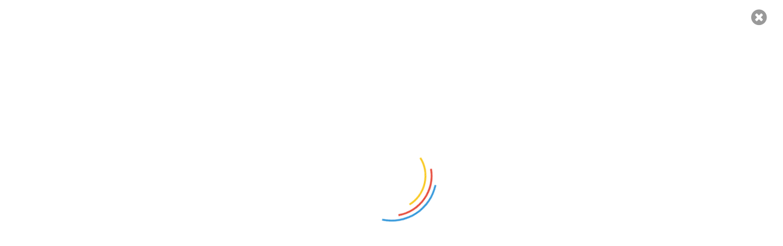

--- FILE ---
content_type: text/html; charset=UTF-8
request_url: https://newscloud.com.pk/3-children-were-killed-due-to-hand-grenade-explosion-in-chaman/
body_size: 28155
content:
<!DOCTYPE html><html lang="en-US"><head><script data-no-optimize="1">var litespeed_docref=sessionStorage.getItem("litespeed_docref");litespeed_docref&&(Object.defineProperty(document,"referrer",{get:function(){return litespeed_docref}}),sessionStorage.removeItem("litespeed_docref"));</script>  <script type="litespeed/javascript">(function(w,d,s,l,i){w[l]=w[l]||[];w[l].push({'gtm.start':new Date().getTime(),event:'gtm.js'});var f=d.getElementsByTagName(s)[0],j=d.createElement(s),dl=l!='dataLayer'?'&l='+l:'';j.async=!0;j.src='https://www.googletagmanager.com/gtm.js?id='+i+dl;f.parentNode.insertBefore(j,f)})(window,document,'script','dataLayer','GTM-W4TX286T')</script>  <script type="litespeed/javascript">window.dataLayer=window.dataLayer||[];function gtag(){dataLayer.push(arguments)}
gtag('js',new Date());gtag('config','UA-257926378-1')</script> <script type="litespeed/javascript">window.dataLayer=window.dataLayer||[];function gtag(){dataLayer.push(arguments)}
gtag('js',new Date());gtag('config','G-BJ5WSWBQP9')</script> <meta name="google-site-verification" content="KAvf0Jax36lxvzuozHaK0ypqnGlBaHACll7Tf1aus9E" /><meta charset="UTF-8"><meta name="viewport" content="width=device-width, initial-scale=1"><meta property="og:title" content="چمن میں دستی بم پھٹنے سے 3 بچے جاں بحق ہوگئے"/><meta property="og:url" content="https://newscloud.com.pk/3-children-were-killed-due-to-hand-grenade-explosion-in-chaman/"/><meta property="og:site_name" content="The News Cloud"/><meta property="og:image" content="https://newscloud.com.pk/wp-content/uploads/2022/10/4-1.jpg"/><link rel="profile" href="http://gmpg.org/xfn/11"><link rel="pingback" href="https://newscloud.com.pk/xmlrpc.php"><meta name='robots' content='index, follow, max-image-preview:large, max-snippet:-1, max-video-preview:-1' />
 <script id="google_gtagjs-js-consent-mode-data-layer" type="litespeed/javascript">window.dataLayer=window.dataLayer||[];function gtag(){dataLayer.push(arguments)}
gtag('consent','default',{"ad_personalization":"denied","ad_storage":"denied","ad_user_data":"denied","analytics_storage":"denied","functionality_storage":"denied","security_storage":"denied","personalization_storage":"denied","region":["AT","BE","BG","CH","CY","CZ","DE","DK","EE","ES","FI","FR","GB","GR","HR","HU","IE","IS","IT","LI","LT","LU","LV","MT","NL","NO","PL","PT","RO","SE","SI","SK"],"wait_for_update":500});window._googlesitekitConsentCategoryMap={"statistics":["analytics_storage"],"marketing":["ad_storage","ad_user_data","ad_personalization"],"functional":["functionality_storage","security_storage"],"preferences":["personalization_storage"]};window._googlesitekitConsents={"ad_personalization":"denied","ad_storage":"denied","ad_user_data":"denied","analytics_storage":"denied","functionality_storage":"denied","security_storage":"denied","personalization_storage":"denied","region":["AT","BE","BG","CH","CY","CZ","DE","DK","EE","ES","FI","FR","GB","GR","HR","HU","IE","IS","IT","LI","LT","LU","LV","MT","NL","NO","PL","PT","RO","SE","SI","SK"],"wait_for_update":500}</script> <title>چمن میں دستی بم پھٹنے سے 3 بچے جاں بحق ہوگئے</title><meta name="description" content="شہر چمن میں دھماکا خیزمواد پھٹنے سے 3 بچے جاں بحق ہوگئے.بچوں کو برساتی نالے سے دستی بم ملا جس سے وہ کھیلنے لگے تووہ پھٹ گیا" /><link rel="canonical" href="https://newscloud.com.pk/3-children-were-killed-due-to-hand-grenade-explosion-in-chaman/" /><meta property="og:locale" content="en_US" /><meta property="og:type" content="article" /><meta property="og:title" content="چمن میں دستی بم پھٹنے سے 3 بچے جاں بحق ہوگئے" /><meta property="og:description" content="شہر چمن میں دھماکا خیزمواد پھٹنے سے 3 بچے جاں بحق ہوگئے.بچوں کو برساتی نالے سے دستی بم ملا جس سے وہ کھیلنے لگے تووہ پھٹ گیا" /><meta property="og:url" content="https://newscloud.com.pk/3-children-were-killed-due-to-hand-grenade-explosion-in-chaman/" /><meta property="og:site_name" content="The News Cloud" /><meta property="article:publisher" content="https://www.facebook.com/www.newscloud.com.pk" /><meta property="article:author" content="https://www.facebook.com/www.newscloud.com.pk" /><meta property="article:published_time" content="2023-04-14T10:22:20+00:00" /><meta property="article:modified_time" content="2023-04-15T22:13:54+00:00" /><meta property="og:image" content="https://newscloud.com.pk/wp-content/uploads/2022/10/4-1.jpg" /><meta property="og:image:width" content="666" /><meta property="og:image:height" content="350" /><meta property="og:image:type" content="image/jpeg" /><meta name="author" content="admin" /><meta name="twitter:card" content="summary_large_image" /><meta name="twitter:creator" content="@NewsCloud2022" /><meta name="twitter:site" content="@NewsCloud2022" /><meta name="twitter:label1" content="Written by" /><meta name="twitter:data1" content="admin" /><meta name="twitter:label2" content="Est. reading time" /><meta name="twitter:data2" content="1 minute" /> <script type="application/ld+json" class="yoast-schema-graph">{"@context":"https://schema.org","@graph":[{"@type":"NewsArticle","@id":"https://newscloud.com.pk/3-children-were-killed-due-to-hand-grenade-explosion-in-chaman/#article","isPartOf":{"@id":"https://newscloud.com.pk/3-children-were-killed-due-to-hand-grenade-explosion-in-chaman/"},"author":{"name":"admin","@id":"https://newscloud.com.pk/#/schema/person/13220870ebab8ee1eaacc7908c311ae9"},"headline":"چمن میں دستی بم پھٹنے سے 3 بچے جاں بحق ہوگئے","datePublished":"2023-04-14T10:22:20+00:00","dateModified":"2023-04-15T22:13:54+00:00","mainEntityOfPage":{"@id":"https://newscloud.com.pk/3-children-were-killed-due-to-hand-grenade-explosion-in-chaman/"},"wordCount":0,"commentCount":0,"image":{"@id":"https://newscloud.com.pk/3-children-were-killed-due-to-hand-grenade-explosion-in-chaman/#primaryimage"},"thumbnailUrl":"https://newscloud.com.pk/wp-content/uploads/2022/10/4-1.jpg","articleSection":["بلوچستان","تازہ ترین"],"inLanguage":"en-US","potentialAction":[{"@type":"CommentAction","name":"Comment","target":["https://newscloud.com.pk/3-children-were-killed-due-to-hand-grenade-explosion-in-chaman/#respond"]}]},{"@type":"WebPage","@id":"https://newscloud.com.pk/3-children-were-killed-due-to-hand-grenade-explosion-in-chaman/","url":"https://newscloud.com.pk/3-children-were-killed-due-to-hand-grenade-explosion-in-chaman/","name":"چمن میں دستی بم پھٹنے سے 3 بچے جاں بحق ہوگئے","isPartOf":{"@id":"https://newscloud.com.pk/#website"},"primaryImageOfPage":{"@id":"https://newscloud.com.pk/3-children-were-killed-due-to-hand-grenade-explosion-in-chaman/#primaryimage"},"image":{"@id":"https://newscloud.com.pk/3-children-were-killed-due-to-hand-grenade-explosion-in-chaman/#primaryimage"},"thumbnailUrl":"https://newscloud.com.pk/wp-content/uploads/2022/10/4-1.jpg","datePublished":"2023-04-14T10:22:20+00:00","dateModified":"2023-04-15T22:13:54+00:00","author":{"@id":"https://newscloud.com.pk/#/schema/person/13220870ebab8ee1eaacc7908c311ae9"},"description":"شہر چمن میں دھماکا خیزمواد پھٹنے سے 3 بچے جاں بحق ہوگئے.بچوں کو برساتی نالے سے دستی بم ملا جس سے وہ کھیلنے لگے تووہ پھٹ گیا","breadcrumb":{"@id":"https://newscloud.com.pk/3-children-were-killed-due-to-hand-grenade-explosion-in-chaman/#breadcrumb"},"inLanguage":"en-US","potentialAction":[{"@type":"ReadAction","target":["https://newscloud.com.pk/3-children-were-killed-due-to-hand-grenade-explosion-in-chaman/"]}]},{"@type":"ImageObject","inLanguage":"en-US","@id":"https://newscloud.com.pk/3-children-were-killed-due-to-hand-grenade-explosion-in-chaman/#primaryimage","url":"https://newscloud.com.pk/wp-content/uploads/2022/10/4-1.jpg","contentUrl":"https://newscloud.com.pk/wp-content/uploads/2022/10/4-1.jpg","width":666,"height":350},{"@type":"BreadcrumbList","@id":"https://newscloud.com.pk/3-children-were-killed-due-to-hand-grenade-explosion-in-chaman/#breadcrumb","itemListElement":[{"@type":"ListItem","position":1,"name":"Home","item":"https://newscloud.com.pk/"},{"@type":"ListItem","position":2,"name":"اہم خبریں","item":"https://newscloud.com.pk/home-page/"},{"@type":"ListItem","position":3,"name":"چمن میں دستی بم پھٹنے سے 3 بچے جاں بحق ہوگئے"}]},{"@type":"WebSite","@id":"https://newscloud.com.pk/#website","url":"https://newscloud.com.pk/","name":"The News Cloud","description":"The News Cloud : Top Stories Across X FATA &amp; Balochistan","potentialAction":[{"@type":"SearchAction","target":{"@type":"EntryPoint","urlTemplate":"https://newscloud.com.pk/?s={search_term_string}"},"query-input":{"@type":"PropertyValueSpecification","valueRequired":true,"valueName":"search_term_string"}}],"inLanguage":"en-US"},{"@type":"Person","@id":"https://newscloud.com.pk/#/schema/person/13220870ebab8ee1eaacc7908c311ae9","name":"admin","image":{"@type":"ImageObject","inLanguage":"en-US","@id":"https://newscloud.com.pk/#/schema/person/image/","url":"https://newscloud.com.pk/wp-content/litespeed/avatar/ce5c981b17e923b9b85ce1026008975f.jpg?ver=1769113159","contentUrl":"https://newscloud.com.pk/wp-content/litespeed/avatar/ce5c981b17e923b9b85ce1026008975f.jpg?ver=1769113159","caption":"admin"},"sameAs":["http://newscloud.com.pk","https://www.facebook.com/www.newscloud.com.pk"],"url":"https://newscloud.com.pk/author/admin/"}]}</script> <link rel='dns-prefetch' href='//www.googletagmanager.com' /><link rel='dns-prefetch' href='//pagead2.googlesyndication.com' /><link rel='dns-prefetch' href='//fundingchoicesmessages.google.com' /><link rel="alternate" type="application/rss+xml" title="The News Cloud &raquo; Feed" href="https://newscloud.com.pk/feed/" /><link rel="alternate" type="application/rss+xml" title="The News Cloud &raquo; Comments Feed" href="https://newscloud.com.pk/comments/feed/" /> <script id="wpp-js" type="litespeed/javascript" data-src="https://newscloud.com.pk/wp-content/plugins/wordpress-popular-posts/assets/js/wpp.min.js?ver=7.3.6" data-sampling="0" data-sampling-rate="100" data-api-url="https://newscloud.com.pk/wp-json/wordpress-popular-posts" data-post-id="3982" data-token="02638dccf4" data-lang="0" data-debug="0"></script> <link rel="alternate" title="oEmbed (JSON)" type="application/json+oembed" href="https://newscloud.com.pk/wp-json/oembed/1.0/embed?url=https%3A%2F%2Fnewscloud.com.pk%2F3-children-were-killed-due-to-hand-grenade-explosion-in-chaman%2F" /><link rel="alternate" title="oEmbed (XML)" type="text/xml+oembed" href="https://newscloud.com.pk/wp-json/oembed/1.0/embed?url=https%3A%2F%2Fnewscloud.com.pk%2F3-children-were-killed-due-to-hand-grenade-explosion-in-chaman%2F&#038;format=xml" /><style id='wp-img-auto-sizes-contain-inline-css' type='text/css'>img:is([sizes=auto i],[sizes^="auto," i]){contain-intrinsic-size:3000px 1500px}
/*# sourceURL=wp-img-auto-sizes-contain-inline-css */</style><link data-optimized="2" rel="stylesheet" href="https://newscloud.com.pk/wp-content/litespeed/css/a88c31f0e001f6c2f0783527d9a5e41a.css?ver=de953" /><style id='wp-block-search-inline-css' type='text/css'>.wp-block-search__button{margin-left:10px;word-break:normal}.wp-block-search__button.has-icon{line-height:0}.wp-block-search__button svg{height:1.25em;min-height:24px;min-width:24px;width:1.25em;fill:currentColor;vertical-align:text-bottom}:where(.wp-block-search__button){border:1px solid #ccc;padding:6px 10px}.wp-block-search__inside-wrapper{display:flex;flex:auto;flex-wrap:nowrap;max-width:100%}.wp-block-search__label{width:100%}.wp-block-search.wp-block-search__button-only .wp-block-search__button{box-sizing:border-box;display:flex;flex-shrink:0;justify-content:center;margin-left:0;max-width:100%}.wp-block-search.wp-block-search__button-only .wp-block-search__inside-wrapper{min-width:0!important;transition-property:width}.wp-block-search.wp-block-search__button-only .wp-block-search__input{flex-basis:100%;transition-duration:.3s}.wp-block-search.wp-block-search__button-only.wp-block-search__searchfield-hidden,.wp-block-search.wp-block-search__button-only.wp-block-search__searchfield-hidden .wp-block-search__inside-wrapper{overflow:hidden}.wp-block-search.wp-block-search__button-only.wp-block-search__searchfield-hidden .wp-block-search__input{border-left-width:0!important;border-right-width:0!important;flex-basis:0;flex-grow:0;margin:0;min-width:0!important;padding-left:0!important;padding-right:0!important;width:0!important}:where(.wp-block-search__input){appearance:none;border:1px solid #949494;flex-grow:1;font-family:inherit;font-size:inherit;font-style:inherit;font-weight:inherit;letter-spacing:inherit;line-height:inherit;margin-left:0;margin-right:0;min-width:3rem;padding:8px;text-decoration:unset!important;text-transform:inherit}:where(.wp-block-search__button-inside .wp-block-search__inside-wrapper){background-color:#fff;border:1px solid #949494;box-sizing:border-box;padding:4px}:where(.wp-block-search__button-inside .wp-block-search__inside-wrapper) .wp-block-search__input{border:none;border-radius:0;padding:0 4px}:where(.wp-block-search__button-inside .wp-block-search__inside-wrapper) .wp-block-search__input:focus{outline:none}:where(.wp-block-search__button-inside .wp-block-search__inside-wrapper) :where(.wp-block-search__button){padding:4px 8px}.wp-block-search.aligncenter .wp-block-search__inside-wrapper{margin:auto}.wp-block[data-align=right] .wp-block-search.wp-block-search__button-only .wp-block-search__inside-wrapper{float:right}
/*# sourceURL=https://newscloud.com.pk/wp-includes/blocks/search/style.min.css */</style><style id='wp-block-group-inline-css' type='text/css'>.wp-block-group{box-sizing:border-box}:where(.wp-block-group.wp-block-group-is-layout-constrained){position:relative}
/*# sourceURL=https://newscloud.com.pk/wp-includes/blocks/group/style.min.css */</style><style id='global-styles-inline-css' type='text/css'>:root{--wp--preset--aspect-ratio--square: 1;--wp--preset--aspect-ratio--4-3: 4/3;--wp--preset--aspect-ratio--3-4: 3/4;--wp--preset--aspect-ratio--3-2: 3/2;--wp--preset--aspect-ratio--2-3: 2/3;--wp--preset--aspect-ratio--16-9: 16/9;--wp--preset--aspect-ratio--9-16: 9/16;--wp--preset--color--black: #000000;--wp--preset--color--cyan-bluish-gray: #abb8c3;--wp--preset--color--white: #ffffff;--wp--preset--color--pale-pink: #f78da7;--wp--preset--color--vivid-red: #cf2e2e;--wp--preset--color--luminous-vivid-orange: #ff6900;--wp--preset--color--luminous-vivid-amber: #fcb900;--wp--preset--color--light-green-cyan: #7bdcb5;--wp--preset--color--vivid-green-cyan: #00d084;--wp--preset--color--pale-cyan-blue: #8ed1fc;--wp--preset--color--vivid-cyan-blue: #0693e3;--wp--preset--color--vivid-purple: #9b51e0;--wp--preset--gradient--vivid-cyan-blue-to-vivid-purple: linear-gradient(135deg,rgb(6,147,227) 0%,rgb(155,81,224) 100%);--wp--preset--gradient--light-green-cyan-to-vivid-green-cyan: linear-gradient(135deg,rgb(122,220,180) 0%,rgb(0,208,130) 100%);--wp--preset--gradient--luminous-vivid-amber-to-luminous-vivid-orange: linear-gradient(135deg,rgb(252,185,0) 0%,rgb(255,105,0) 100%);--wp--preset--gradient--luminous-vivid-orange-to-vivid-red: linear-gradient(135deg,rgb(255,105,0) 0%,rgb(207,46,46) 100%);--wp--preset--gradient--very-light-gray-to-cyan-bluish-gray: linear-gradient(135deg,rgb(238,238,238) 0%,rgb(169,184,195) 100%);--wp--preset--gradient--cool-to-warm-spectrum: linear-gradient(135deg,rgb(74,234,220) 0%,rgb(151,120,209) 20%,rgb(207,42,186) 40%,rgb(238,44,130) 60%,rgb(251,105,98) 80%,rgb(254,248,76) 100%);--wp--preset--gradient--blush-light-purple: linear-gradient(135deg,rgb(255,206,236) 0%,rgb(152,150,240) 100%);--wp--preset--gradient--blush-bordeaux: linear-gradient(135deg,rgb(254,205,165) 0%,rgb(254,45,45) 50%,rgb(107,0,62) 100%);--wp--preset--gradient--luminous-dusk: linear-gradient(135deg,rgb(255,203,112) 0%,rgb(199,81,192) 50%,rgb(65,88,208) 100%);--wp--preset--gradient--pale-ocean: linear-gradient(135deg,rgb(255,245,203) 0%,rgb(182,227,212) 50%,rgb(51,167,181) 100%);--wp--preset--gradient--electric-grass: linear-gradient(135deg,rgb(202,248,128) 0%,rgb(113,206,126) 100%);--wp--preset--gradient--midnight: linear-gradient(135deg,rgb(2,3,129) 0%,rgb(40,116,252) 100%);--wp--preset--font-size--small: 13px;--wp--preset--font-size--medium: 20px;--wp--preset--font-size--large: 36px;--wp--preset--font-size--x-large: 42px;--wp--preset--spacing--20: 0.44rem;--wp--preset--spacing--30: 0.67rem;--wp--preset--spacing--40: 1rem;--wp--preset--spacing--50: 1.5rem;--wp--preset--spacing--60: 2.25rem;--wp--preset--spacing--70: 3.38rem;--wp--preset--spacing--80: 5.06rem;--wp--preset--shadow--natural: 6px 6px 9px rgba(0, 0, 0, 0.2);--wp--preset--shadow--deep: 12px 12px 50px rgba(0, 0, 0, 0.4);--wp--preset--shadow--sharp: 6px 6px 0px rgba(0, 0, 0, 0.2);--wp--preset--shadow--outlined: 6px 6px 0px -3px rgb(255, 255, 255), 6px 6px rgb(0, 0, 0);--wp--preset--shadow--crisp: 6px 6px 0px rgb(0, 0, 0);}:where(.is-layout-flex){gap: 0.5em;}:where(.is-layout-grid){gap: 0.5em;}body .is-layout-flex{display: flex;}.is-layout-flex{flex-wrap: wrap;align-items: center;}.is-layout-flex > :is(*, div){margin: 0;}body .is-layout-grid{display: grid;}.is-layout-grid > :is(*, div){margin: 0;}:where(.wp-block-columns.is-layout-flex){gap: 2em;}:where(.wp-block-columns.is-layout-grid){gap: 2em;}:where(.wp-block-post-template.is-layout-flex){gap: 1.25em;}:where(.wp-block-post-template.is-layout-grid){gap: 1.25em;}.has-black-color{color: var(--wp--preset--color--black) !important;}.has-cyan-bluish-gray-color{color: var(--wp--preset--color--cyan-bluish-gray) !important;}.has-white-color{color: var(--wp--preset--color--white) !important;}.has-pale-pink-color{color: var(--wp--preset--color--pale-pink) !important;}.has-vivid-red-color{color: var(--wp--preset--color--vivid-red) !important;}.has-luminous-vivid-orange-color{color: var(--wp--preset--color--luminous-vivid-orange) !important;}.has-luminous-vivid-amber-color{color: var(--wp--preset--color--luminous-vivid-amber) !important;}.has-light-green-cyan-color{color: var(--wp--preset--color--light-green-cyan) !important;}.has-vivid-green-cyan-color{color: var(--wp--preset--color--vivid-green-cyan) !important;}.has-pale-cyan-blue-color{color: var(--wp--preset--color--pale-cyan-blue) !important;}.has-vivid-cyan-blue-color{color: var(--wp--preset--color--vivid-cyan-blue) !important;}.has-vivid-purple-color{color: var(--wp--preset--color--vivid-purple) !important;}.has-black-background-color{background-color: var(--wp--preset--color--black) !important;}.has-cyan-bluish-gray-background-color{background-color: var(--wp--preset--color--cyan-bluish-gray) !important;}.has-white-background-color{background-color: var(--wp--preset--color--white) !important;}.has-pale-pink-background-color{background-color: var(--wp--preset--color--pale-pink) !important;}.has-vivid-red-background-color{background-color: var(--wp--preset--color--vivid-red) !important;}.has-luminous-vivid-orange-background-color{background-color: var(--wp--preset--color--luminous-vivid-orange) !important;}.has-luminous-vivid-amber-background-color{background-color: var(--wp--preset--color--luminous-vivid-amber) !important;}.has-light-green-cyan-background-color{background-color: var(--wp--preset--color--light-green-cyan) !important;}.has-vivid-green-cyan-background-color{background-color: var(--wp--preset--color--vivid-green-cyan) !important;}.has-pale-cyan-blue-background-color{background-color: var(--wp--preset--color--pale-cyan-blue) !important;}.has-vivid-cyan-blue-background-color{background-color: var(--wp--preset--color--vivid-cyan-blue) !important;}.has-vivid-purple-background-color{background-color: var(--wp--preset--color--vivid-purple) !important;}.has-black-border-color{border-color: var(--wp--preset--color--black) !important;}.has-cyan-bluish-gray-border-color{border-color: var(--wp--preset--color--cyan-bluish-gray) !important;}.has-white-border-color{border-color: var(--wp--preset--color--white) !important;}.has-pale-pink-border-color{border-color: var(--wp--preset--color--pale-pink) !important;}.has-vivid-red-border-color{border-color: var(--wp--preset--color--vivid-red) !important;}.has-luminous-vivid-orange-border-color{border-color: var(--wp--preset--color--luminous-vivid-orange) !important;}.has-luminous-vivid-amber-border-color{border-color: var(--wp--preset--color--luminous-vivid-amber) !important;}.has-light-green-cyan-border-color{border-color: var(--wp--preset--color--light-green-cyan) !important;}.has-vivid-green-cyan-border-color{border-color: var(--wp--preset--color--vivid-green-cyan) !important;}.has-pale-cyan-blue-border-color{border-color: var(--wp--preset--color--pale-cyan-blue) !important;}.has-vivid-cyan-blue-border-color{border-color: var(--wp--preset--color--vivid-cyan-blue) !important;}.has-vivid-purple-border-color{border-color: var(--wp--preset--color--vivid-purple) !important;}.has-vivid-cyan-blue-to-vivid-purple-gradient-background{background: var(--wp--preset--gradient--vivid-cyan-blue-to-vivid-purple) !important;}.has-light-green-cyan-to-vivid-green-cyan-gradient-background{background: var(--wp--preset--gradient--light-green-cyan-to-vivid-green-cyan) !important;}.has-luminous-vivid-amber-to-luminous-vivid-orange-gradient-background{background: var(--wp--preset--gradient--luminous-vivid-amber-to-luminous-vivid-orange) !important;}.has-luminous-vivid-orange-to-vivid-red-gradient-background{background: var(--wp--preset--gradient--luminous-vivid-orange-to-vivid-red) !important;}.has-very-light-gray-to-cyan-bluish-gray-gradient-background{background: var(--wp--preset--gradient--very-light-gray-to-cyan-bluish-gray) !important;}.has-cool-to-warm-spectrum-gradient-background{background: var(--wp--preset--gradient--cool-to-warm-spectrum) !important;}.has-blush-light-purple-gradient-background{background: var(--wp--preset--gradient--blush-light-purple) !important;}.has-blush-bordeaux-gradient-background{background: var(--wp--preset--gradient--blush-bordeaux) !important;}.has-luminous-dusk-gradient-background{background: var(--wp--preset--gradient--luminous-dusk) !important;}.has-pale-ocean-gradient-background{background: var(--wp--preset--gradient--pale-ocean) !important;}.has-electric-grass-gradient-background{background: var(--wp--preset--gradient--electric-grass) !important;}.has-midnight-gradient-background{background: var(--wp--preset--gradient--midnight) !important;}.has-small-font-size{font-size: var(--wp--preset--font-size--small) !important;}.has-medium-font-size{font-size: var(--wp--preset--font-size--medium) !important;}.has-large-font-size{font-size: var(--wp--preset--font-size--large) !important;}.has-x-large-font-size{font-size: var(--wp--preset--font-size--x-large) !important;}
/*# sourceURL=global-styles-inline-css */</style><style id='core-block-supports-inline-css' type='text/css'>.wp-container-core-group-is-layout-8cf370e7{flex-direction:column;align-items:flex-start;}
/*# sourceURL=core-block-supports-inline-css */</style><style id='classic-theme-styles-inline-css' type='text/css'>/*! This file is auto-generated */
.wp-block-button__link{color:#fff;background-color:#32373c;border-radius:9999px;box-shadow:none;text-decoration:none;padding:calc(.667em + 2px) calc(1.333em + 2px);font-size:1.125em}.wp-block-file__button{background:#32373c;color:#fff;text-decoration:none}
/*# sourceURL=/wp-includes/css/classic-themes.min.css */</style> <script type="litespeed/javascript" data-src="https://newscloud.com.pk/wp-content/themes/upress/js/jquery.js" id="jquery-js"></script> 
 <script type="litespeed/javascript" data-src="https://www.googletagmanager.com/gtag/js?id=GT-MR5FVZR" id="google_gtagjs-js"></script> <script id="google_gtagjs-js-after" type="litespeed/javascript">window.dataLayer=window.dataLayer||[];function gtag(){dataLayer.push(arguments)}
gtag("set","linker",{"domains":["newscloud.com.pk"]});gtag("js",new Date());gtag("set","developer_id.dZTNiMT",!0);gtag("config","GT-MR5FVZR",{"googlesitekit_post_type":"post","googlesitekit_post_date":"20230414","googlesitekit_post_author":"admin"})</script> <link rel="https://api.w.org/" href="https://newscloud.com.pk/wp-json/" /><link rel="alternate" title="JSON" type="application/json" href="https://newscloud.com.pk/wp-json/wp/v2/posts/3982" /><link rel="EditURI" type="application/rsd+xml" title="RSD" href="https://newscloud.com.pk/xmlrpc.php?rsd" /><meta name="generator" content="WordPress 6.9" /><link rel='shortlink' href='https://newscloud.com.pk/?p=3982' /><meta name="generator" content="Redux 4.5.10" /><meta name="generator" content="Site Kit by Google 1.170.0" /><meta name="google-site-verification" content="dTzmqdGm1Mb6_Y9OhDUo_Lz1Ok-frv5E8dVuuMDXSc0" /><style id="wpp-loading-animation-styles">@-webkit-keyframes bgslide{from{background-position-x:0}to{background-position-x:-200%}}@keyframes bgslide{from{background-position-x:0}to{background-position-x:-200%}}.wpp-widget-block-placeholder,.wpp-shortcode-placeholder{margin:0 auto;width:60px;height:3px;background:#dd3737;background:linear-gradient(90deg,#dd3737 0%,#571313 10%,#dd3737 100%);background-size:200% auto;border-radius:3px;-webkit-animation:bgslide 1s infinite linear;animation:bgslide 1s infinite linear}</style><meta name="google-adsense-platform-account" content="ca-host-pub-2644536267352236"><meta name="google-adsense-platform-domain" content="sitekit.withgoogle.com"> <script type="litespeed/javascript">(function(w,d,s,l,i){w[l]=w[l]||[];w[l].push({'gtm.start':new Date().getTime(),event:'gtm.js'});var f=d.getElementsByTagName(s)[0],j=d.createElement(s),dl=l!='dataLayer'?'&l='+l:'';j.async=!0;j.src='https://www.googletagmanager.com/gtm.js?id='+i+dl;f.parentNode.insertBefore(j,f)})(window,document,'script','dataLayer','GTM-W4TX286T')</script>  <script type="litespeed/javascript" data-src="https://pagead2.googlesyndication.com/pagead/js/adsbygoogle.js?client=ca-pub-7360307162751064&amp;host=ca-host-pub-2644536267352236" crossorigin="anonymous"></script>  <script type="litespeed/javascript" data-src="https://fundingchoicesmessages.google.com/i/pub-7360307162751064?ers=1"></script><script type="litespeed/javascript">(function(){function signalGooglefcPresent(){if(!window.frames.googlefcPresent){if(document.body){const iframe=document.createElement('iframe');iframe.style='width: 0; height: 0; border: none; z-index: -1000; left: -1000px; top: -1000px;';iframe.style.display='none';iframe.name='googlefcPresent';document.body.appendChild(iframe)}else{setTimeout(signalGooglefcPresent,0)}}}signalGooglefcPresent()})()</script>  <script type="litespeed/javascript">(function(){'use strict';function aa(a){var b=0;return function(){return b<a.length?{done:!1,value:a[b++]}:{done:!0}}}var ba=typeof Object.defineProperties=="function"?Object.defineProperty:function(a,b,c){if(a==Array.prototype||a==Object.prototype)return a;a[b]=c.value;return a};function ca(a){a=["object"==typeof globalThis&&globalThis,a,"object"==typeof window&&window,"object"==typeof self&&self,"object"==typeof global&&global];for(var b=0;b<a.length;++b){var c=a[b];if(c&&c.Math==Math)return c}throw Error("Cannot find global object");}var da=ca(this);function l(a,b){if(b)a:{var c=da;a=a.split(".");for(var d=0;d<a.length-1;d++){var e=a[d];if(!(e in c))break a;c=c[e]}a=a[a.length-1];d=c[a];b=b(d);b!=d&&b!=null&&ba(c,a,{configurable:!0,writable:!0,value:b})}}
function ea(a){return a.raw=a}function n(a){var b=typeof Symbol!="undefined"&&Symbol.iterator&&a[Symbol.iterator];if(b)return b.call(a);if(typeof a.length=="number")return{next:aa(a)};throw Error(String(a)+" is not an iterable or ArrayLike")}function fa(a){for(var b,c=[];!(b=a.next()).done;)c.push(b.value);return c}var ha=typeof Object.create=="function"?Object.create:function(a){function b(){}b.prototype=a;return new b},p;if(typeof Object.setPrototypeOf=="function")p=Object.setPrototypeOf;else{var q;a:{var ja={a:!0},ka={};try{ka.__proto__=ja;q=ka.a;break a}catch(a){}q=!1}p=q?function(a,b){a.__proto__=b;if(a.__proto__!==b)throw new TypeError(a+" is not extensible");return a}:null}var la=p;function t(a,b){a.prototype=ha(b.prototype);a.prototype.constructor=a;if(la)la(a,b);else for(var c in b)if(c!="prototype")if(Object.defineProperties){var d=Object.getOwnPropertyDescriptor(b,c);d&&Object.defineProperty(a,c,d)}else a[c]=b[c];a.A=b.prototype}function ma(){for(var a=Number(this),b=[],c=a;c<arguments.length;c++)b[c-a]=arguments[c];return b}l("Object.is",function(a){return a?a:function(b,c){return b===c?b!==0||1/b===1/c:b!==b&&c!==c}});l("Array.prototype.includes",function(a){return a?a:function(b,c){var d=this;d instanceof String&&(d=String(d));var e=d.length;c=c||0;for(c<0&&(c=Math.max(c+e,0));c<e;c++){var f=d[c];if(f===b||Object.is(f,b))return!0}return!1}});l("String.prototype.includes",function(a){return a?a:function(b,c){if(this==null)throw new TypeError("The 'this' value for String.prototype.includes must not be null or undefined");if(b instanceof RegExp)throw new TypeError("First argument to String.prototype.includes must not be a regular expression");return this.indexOf(b,c||0)!==-1}});l("Number.MAX_SAFE_INTEGER",function(){return 9007199254740991});l("Number.isFinite",function(a){return a?a:function(b){return typeof b!=="number"?!1:!isNaN(b)&&b!==Infinity&&b!==-Infinity}});l("Number.isInteger",function(a){return a?a:function(b){return Number.isFinite(b)?b===Math.floor(b):!1}});l("Number.isSafeInteger",function(a){return a?a:function(b){return Number.isInteger(b)&&Math.abs(b)<=Number.MAX_SAFE_INTEGER}});l("Math.trunc",function(a){return a?a:function(b){b=Number(b);if(isNaN(b)||b===Infinity||b===-Infinity||b===0)return b;var c=Math.floor(Math.abs(b));return b<0?-c:c}});var u=this||self;function v(a,b){a:{var c=["CLOSURE_FLAGS"];for(var d=u,e=0;e<c.length;e++)if(d=d[c[e]],d==null){c=null;break a}c=d}a=c&&c[a];return a!=null?a:b}function w(a){return a};function na(a){u.setTimeout(function(){throw a},0)};var oa=v(610401301,!1),pa=v(188588736,!0),qa=v(645172343,v(1,!0));var x,ra=u.navigator;x=ra?ra.userAgentData||null:null;function z(a){return oa?x?x.brands.some(function(b){return(b=b.brand)&&b.indexOf(a)!=-1}):!1:!1}function A(a){var b;a:{if(b=u.navigator)if(b=b.userAgent)break a;b=""}return b.indexOf(a)!=-1};function B(){return oa?!!x&&x.brands.length>0:!1}function C(){return B()?z("Chromium"):(A("Chrome")||A("CriOS"))&&!(B()?0:A("Edge"))||A("Silk")};var sa=B()?!1:A("Trident")||A("MSIE");!A("Android")||C();C();A("Safari")&&(C()||(B()?0:A("Coast"))||(B()?0:A("Opera"))||(B()?0:A("Edge"))||(B()?z("Microsoft Edge"):A("Edg/"))||B()&&z("Opera"));var ta={},D=null;var ua=typeof Uint8Array!=="undefined",va=!sa&&typeof btoa==="function";var wa;function E(){return typeof BigInt==="function"};var F=typeof Symbol==="function"&&typeof Symbol()==="symbol";function xa(a){return typeof Symbol==="function"&&typeof Symbol()==="symbol"?Symbol():a}var G=xa(),ya=xa("2ex");var za=F?function(a,b){a[G]|=b}:function(a,b){a.g!==void 0?a.g|=b:Object.defineProperties(a,{g:{value:b,configurable:!0,writable:!0,enumerable:!1}})},H=F?function(a){return a[G]|0}:function(a){return a.g|0},I=F?function(a){return a[G]}:function(a){return a.g},J=F?function(a,b){a[G]=b}:function(a,b){a.g!==void 0?a.g=b:Object.defineProperties(a,{g:{value:b,configurable:!0,writable:!0,enumerable:!1}})};function Aa(a,b){J(b,(a|0)&-14591)}function Ba(a,b){J(b,(a|34)&-14557)};var K={},Ca={};function Da(a){return!(!a||typeof a!=="object"||a.g!==Ca)}function Ea(a){return a!==null&&typeof a==="object"&&!Array.isArray(a)&&a.constructor===Object}function L(a,b,c){if(!Array.isArray(a)||a.length)return!1;var d=H(a);if(d&1)return!0;if(!(b&&(Array.isArray(b)?b.includes(c):b.has(c))))return!1;J(a,d|1);return!0};var M=0,N=0;function Fa(a){var b=a>>>0;M=b;N=(a-b)/4294967296>>>0}function Ga(a){if(a<0){Fa(-a);var b=n(Ha(M,N));a=b.next().value;b=b.next().value;M=a>>>0;N=b>>>0}else Fa(a)}function Ia(a,b){b>>>=0;a>>>=0;if(b<=2097151)var c=""+(4294967296*b+a);else E()?c=""+(BigInt(b)<<BigInt(32)|BigInt(a)):(c=(a>>>24|b<<8)&16777215,b=b>>16&65535,a=(a&16777215)+c*6777216+b*6710656,c+=b*8147497,b*=2,a>=1E7&&(c+=a/1E7>>>0,a%=1E7),c>=1E7&&(b+=c/1E7>>>0,c%=1E7),c=b+Ja(c)+Ja(a));return c}
function Ja(a){a=String(a);return"0000000".slice(a.length)+a}function Ha(a,b){b=~b;a?a=~a+1:b+=1;return[a,b]};var Ka=/^-?([1-9][0-9]*|0)(\.[0-9]+)?$/;var O;function La(a,b){O=b;a=new a(b);O=void 0;return a}
function P(a,b,c){a==null&&(a=O);O=void 0;if(a==null){var d=96;c?(a=[c],d|=512):a=[];b&&(d=d&-16760833|(b&1023)<<14)}else{if(!Array.isArray(a))throw Error("narr");d=H(a);if(d&2048)throw Error("farr");if(d&64)return a;d|=64;if(c&&(d|=512,c!==a[0]))throw Error("mid");a:{c=a;var e=c.length;if(e){var f=e-1;if(Ea(c[f])){d|=256;b=f-(+!!(d&512)-1);if(b>=1024)throw Error("pvtlmt");d=d&-16760833|(b&1023)<<14;break a}}if(b){b=Math.max(b,e-(+!!(d&512)-1));if(b>1024)throw Error("spvt");d=d&-16760833|(b&1023)<<14}}}J(a,d);return a};function Ma(a){switch(typeof a){case "number":return isFinite(a)?a:String(a);case "boolean":return a?1:0;case "object":if(a)if(Array.isArray(a)){if(L(a,void 0,0))return}else if(ua&&a!=null&&a instanceof Uint8Array){if(va){for(var b="",c=0,d=a.length-10240;c<d;)b+=String.fromCharCode.apply(null,a.subarray(c,c+=10240));b+=String.fromCharCode.apply(null,c?a.subarray(c):a);a=btoa(b)}else{b===void 0&&(b=0);if(!D){D={};c="ABCDEFGHIJKLMNOPQRSTUVWXYZabcdefghijklmnopqrstuvwxyz0123456789".split("");d=["+/=","+/","-_=","-_.","-_"];for(var e=0;e<5;e++){var f=c.concat(d[e].split(""));ta[e]=f;for(var g=0;g<f.length;g++){var h=f[g];D[h]===void 0&&(D[h]=g)}}}b=ta[b];c=Array(Math.floor(a.length/3));d=b[64]||"";for(e=f=0;f<a.length-2;f+=3){var k=a[f],m=a[f+1];h=a[f+2];g=b[k>>2];k=b[(k&3)<<4|m>>4];m=b[(m&15)<<2|h>>6];h=b[h&63];c[e++]=g+k+m+h}g=0;h=d;switch(a.length-f){case 2:g=a[f+1],h=b[(g&15)<<2]||d;case 1:a=a[f],c[e]=b[a>>2]+b[(a&3)<<4|g>>4]+h+d}a=c.join("")}return a}}return a};function Na(a,b,c){a=Array.prototype.slice.call(a);var d=a.length,e=b&256?a[d-1]:void 0;d+=e?-1:0;for(b=b&512?1:0;b<d;b++)a[b]=c(a[b]);if(e){b=a[b]={};for(var f in e)Object.prototype.hasOwnProperty.call(e,f)&&(b[f]=c(e[f]))}return a}function Oa(a,b,c,d,e){if(a!=null){if(Array.isArray(a))a=L(a,void 0,0)?void 0:e&&H(a)&2?a:Pa(a,b,c,d!==void 0,e);else if(Ea(a)){var f={},g;for(g in a)Object.prototype.hasOwnProperty.call(a,g)&&(f[g]=Oa(a[g],b,c,d,e));a=f}else a=b(a,d);return a}}
function Pa(a,b,c,d,e){var f=d||c?H(a):0;d=d?!!(f&32):void 0;a=Array.prototype.slice.call(a);for(var g=0;g<a.length;g++)a[g]=Oa(a[g],b,c,d,e);c&&c(f,a);return a}function Qa(a){return a.s===K?a.toJSON():Ma(a)};function Ra(a,b,c){c=c===void 0?Ba:c;if(a!=null){if(ua&&a instanceof Uint8Array)return b?a:new Uint8Array(a);if(Array.isArray(a)){var d=H(a);if(d&2)return a;b&&(b=d===0||!!(d&32)&&!(d&64||!(d&16)));return b?(J(a,(d|34)&-12293),a):Pa(a,Ra,d&4?Ba:c,!0,!0)}a.s===K&&(c=a.h,d=I(c),a=d&2?a:La(a.constructor,Sa(c,d,!0)));return a}}function Sa(a,b,c){var d=c||b&2?Ba:Aa,e=!!(b&32);a=Na(a,b,function(f){return Ra(f,e,d)});za(a,32|(c?2:0));return a};function Ta(a,b){a=a.h;return Ua(a,I(a),b)}function Va(a,b,c,d){b=d+(+!!(b&512)-1);if(!(b<0||b>=a.length||b>=c))return a[b]}
function Ua(a,b,c,d){if(c===-1)return null;var e=b>>14&1023||536870912;if(c>=e){if(b&256)return a[a.length-1][c]}else{var f=a.length;if(d&&b&256&&(d=a[f-1][c],d!=null)){if(Va(a,b,e,c)&&ya!=null){var g;a=(g=wa)!=null?g:wa={};g=a[ya]||0;g>=4||(a[ya]=g+1,g=Error(),g.__closure__error__context__984382||(g.__closure__error__context__984382={}),g.__closure__error__context__984382.severity="incident",na(g))}return d}return Va(a,b,e,c)}}
function Wa(a,b,c,d,e){var f=b>>14&1023||536870912;if(c>=f||e&&!qa){var g=b;if(b&256)e=a[a.length-1];else{if(d==null)return;e=a[f+(+!!(b&512)-1)]={};g|=256}e[c]=d;c<f&&(a[c+(+!!(b&512)-1)]=void 0);g!==b&&J(a,g)}else a[c+(+!!(b&512)-1)]=d,b&256&&(a=a[a.length-1],c in a&&delete a[c])}
function Xa(a,b){var c=Ya;var d=d===void 0?!1:d;var e=a.h;var f=I(e),g=Ua(e,f,b,d);if(g!=null&&typeof g==="object"&&g.s===K)c=g;else if(Array.isArray(g)){var h=H(g),k=h;k===0&&(k|=f&32);k|=f&2;k!==h&&J(g,k);c=new c(g)}else c=void 0;c!==g&&c!=null&&Wa(e,f,b,c,d);e=c;if(e==null)return e;a=a.h;f=I(a);f&2||(g=e,c=g.h,h=I(c),g=h&2?La(g.constructor,Sa(c,h,!1)):g,g!==e&&(e=g,Wa(a,f,b,e,d)));return e}function Za(a,b){a=Ta(a,b);return a==null||typeof a==="string"?a:void 0}
function $a(a,b){var c=c===void 0?0:c;a=Ta(a,b);if(a!=null)if(b=typeof a,b==="number"?Number.isFinite(a):b!=="string"?0:Ka.test(a))if(typeof a==="number"){if(a=Math.trunc(a),!Number.isSafeInteger(a)){Ga(a);b=M;var d=N;if(a=d&2147483648)b=~b+1>>>0,d=~d>>>0,b==0&&(d=d+1>>>0);b=d*4294967296+(b>>>0);a=a?-b:b}}else if(b=Math.trunc(Number(a)),Number.isSafeInteger(b))a=String(b);else{if(b=a.indexOf("."),b!==-1&&(a=a.substring(0,b)),!(a[0]==="-"?a.length<20||a.length===20&&Number(a.substring(0,7))>-922337:a.length<19||a.length===19&&Number(a.substring(0,6))<922337)){if(a.length<16)Ga(Number(a));else if(E())a=BigInt(a),M=Number(a&BigInt(4294967295))>>>0,N=Number(a>>BigInt(32)&BigInt(4294967295));else{b=+(a[0]==="-");N=M=0;d=a.length;for(var e=b,f=(d-b)%6+b;f<=d;e=f,f+=6)e=Number(a.slice(e,f)),N*=1E6,M=M*1E6+e,M>=4294967296&&(N+=Math.trunc(M/4294967296),N>>>=0,M>>>=0);b&&(b=n(Ha(M,N)),a=b.next().value,b=b.next().value,M=a,N=b)}a=M;b=N;b&2147483648?E()?a=""+(BigInt(b|0)<<BigInt(32)|BigInt(a>>>0)):(b=n(Ha(a,b)),a=b.next().value,b=b.next().value,a="-"+Ia(a,b)):a=Ia(a,b)}}else a=void 0;return a!=null?a:c}function R(a,b){var c=c===void 0?"":c;a=Za(a,b);return a!=null?a:c};var S;function T(a,b,c){this.h=P(a,b,c)}T.prototype.toJSON=function(){return ab(this)};T.prototype.s=K;T.prototype.toString=function(){try{return S=!0,ab(this).toString()}finally{S=!1}};function ab(a){var b=S?a.h:Pa(a.h,Qa,void 0,void 0,!1);var c=!S;var d=pa?void 0:a.constructor.v;var e=I(c?a.h:b);if(a=b.length){var f=b[a-1],g=Ea(f);g?a--:f=void 0;e=+!!(e&512)-1;var h=b;if(g){b:{var k=f;var m={};g=!1;if(k)for(var r in k)if(Object.prototype.hasOwnProperty.call(k,r))if(isNaN(+r))m[r]=k[r];else{var y=k[r];Array.isArray(y)&&(L(y,d,+r)||Da(y)&&y.size===0)&&(y=null);y==null&&(g=!0);y!=null&&(m[r]=y)}if(g){for(var Q in m)break b;m=null}else m=k}k=m==null?f!=null:m!==f}for(var ia;a>0;a--){Q=a-1;r=h[Q];Q-=e;if(!(r==null||L(r,d,Q)||Da(r)&&r.size===0))break;ia=!0}if(h!==b||k||ia){if(!c)h=Array.prototype.slice.call(h,0,a);else if(ia||k||m)h.length=a;m&&h.push(m)}b=h}return b};function bb(a){return function(b){if(b==null||b=="")b=new a;else{b=JSON.parse(b);if(!Array.isArray(b))throw Error("dnarr");za(b,32);b=La(a,b)}return b}};function cb(a){this.h=P(a)}t(cb,T);var db=bb(cb);var U;function V(a){this.g=a}V.prototype.toString=function(){return this.g+""};var eb={};function fb(a){if(U===void 0){var b=null;var c=u.trustedTypes;if(c&&c.createPolicy){try{b=c.createPolicy("goog#html",{createHTML:w,createScript:w,createScriptURL:w})}catch(d){u.console&&u.console.error(d.message)}U=b}else U=b}a=(b=U)?b.createScriptURL(a):a;return new V(a,eb)};function gb(a){var b=ma.apply(1,arguments);if(b.length===0)return fb(a[0]);for(var c=a[0],d=0;d<b.length;d++)c+=encodeURIComponent(b[d])+a[d+1];return fb(c)};function hb(a,b){a.src=b instanceof V&&b.constructor===V?b.g:"type_error:TrustedResourceUrl";var c,d;(c=(b=(d=(c=(a.ownerDocument&&a.ownerDocument.defaultView||window).document).querySelector)==null?void 0:d.call(c,"script[nonce]"))?b.nonce||b.getAttribute("nonce")||"":"")&&a.setAttribute("nonce",c)};function ib(){return Math.floor(Math.random()*2147483648).toString(36)+Math.abs(Math.floor(Math.random()*2147483648)^Date.now()).toString(36)};function jb(a,b){b=String(b);a.contentType==="application/xhtml+xml"&&(b=b.toLowerCase());return a.createElement(b)}function kb(a){this.g=a||u.document||document};function lb(a){a=a===void 0?document:a;return a.createElement("script")};function mb(a,b,c,d,e,f){try{var g=a.g,h=lb(g);h.async=!0;hb(h,b);g.head.appendChild(h);h.addEventListener("load",function(){e();d&&g.head.removeChild(h)});h.addEventListener("error",function(){c>0?mb(a,b,c-1,d,e,f):(d&&g.head.removeChild(h),f())})}catch(k){f()}};var nb=u.atob("aHR0cHM6Ly93d3cuZ3N0YXRpYy5jb20vaW1hZ2VzL2ljb25zL21hdGVyaWFsL3N5c3RlbS8xeC93YXJuaW5nX2FtYmVyXzI0ZHAucG5n"),ob=u.atob("WW91IGFyZSBzZWVpbmcgdGhpcyBtZXNzYWdlIGJlY2F1c2UgYWQgb3Igc2NyaXB0IGJsb2NraW5nIHNvZnR3YXJlIGlzIGludGVyZmVyaW5nIHdpdGggdGhpcyBwYWdlLg=="),pb=u.atob("RGlzYWJsZSBhbnkgYWQgb3Igc2NyaXB0IGJsb2NraW5nIHNvZnR3YXJlLCB0aGVuIHJlbG9hZCB0aGlzIHBhZ2Uu");function qb(a,b,c){this.i=a;this.u=b;this.o=c;this.g=null;this.j=[];this.m=!1;this.l=new kb(this.i)}
function rb(a){if(a.i.body&&!a.m){var b=function(){sb(a);u.setTimeout(function(){tb(a,3)},50)};mb(a.l,a.u,2,!0,function(){u[a.o]||b()},b);a.m=!0}}
function sb(a){for(var b=W(1,5),c=0;c<b;c++){var d=X(a);a.i.body.appendChild(d);a.j.push(d)}b=X(a);b.style.bottom="0";b.style.left="0";b.style.position="fixed";b.style.width=W(100,110).toString()+"%";b.style.zIndex=W(2147483544,2147483644).toString();b.style.backgroundColor=ub(249,259,242,252,219,229);b.style.boxShadow="0 0 12px #888";b.style.color=ub(0,10,0,10,0,10);b.style.display="flex";b.style.justifyContent="center";b.style.fontFamily="Roboto, Arial";c=X(a);c.style.width=W(80,85).toString()+"%";c.style.maxWidth=W(750,775).toString()+"px";c.style.margin="24px";c.style.display="flex";c.style.alignItems="flex-start";c.style.justifyContent="center";d=jb(a.l.g,"IMG");d.className=ib();d.src=nb;d.alt="Warning icon";d.style.height="24px";d.style.width="24px";d.style.paddingRight="16px";var e=X(a),f=X(a);f.style.fontWeight="bold";f.textContent=ob;var g=X(a);g.textContent=pb;Y(a,e,f);Y(a,e,g);Y(a,c,d);Y(a,c,e);Y(a,b,c);a.g=b;a.i.body.appendChild(a.g);b=W(1,5);for(c=0;c<b;c++)d=X(a),a.i.body.appendChild(d),a.j.push(d)}function Y(a,b,c){for(var d=W(1,5),e=0;e<d;e++){var f=X(a);b.appendChild(f)}b.appendChild(c);c=W(1,5);for(d=0;d<c;d++)e=X(a),b.appendChild(e)}function W(a,b){return Math.floor(a+Math.random()*(b-a))}function ub(a,b,c,d,e,f){return"rgb("+W(Math.max(a,0),Math.min(b,255)).toString()+","+W(Math.max(c,0),Math.min(d,255)).toString()+","+W(Math.max(e,0),Math.min(f,255)).toString()+")"}function X(a){a=jb(a.l.g,"DIV");a.className=ib();return a}
function tb(a,b){b<=0||a.g!=null&&a.g.offsetHeight!==0&&a.g.offsetWidth!==0||(vb(a),sb(a),u.setTimeout(function(){tb(a,b-1)},50))}function vb(a){for(var b=n(a.j),c=b.next();!c.done;c=b.next())(c=c.value)&&c.parentNode&&c.parentNode.removeChild(c);a.j=[];(b=a.g)&&b.parentNode&&b.parentNode.removeChild(b);a.g=null};function wb(a,b,c,d,e){function f(k){document.body?g(document.body):k>0?u.setTimeout(function(){f(k-1)},e):b()}function g(k){k.appendChild(h);u.setTimeout(function(){h?(h.offsetHeight!==0&&h.offsetWidth!==0?b():a(),h.parentNode&&h.parentNode.removeChild(h)):a()},d)}var h=xb(c);f(3)}function xb(a){var b=document.createElement("div");b.className=a;b.style.width="1px";b.style.height="1px";b.style.position="absolute";b.style.left="-10000px";b.style.top="-10000px";b.style.zIndex="-10000";return b};function Ya(a){this.h=P(a)}t(Ya,T);function yb(a){this.h=P(a)}t(yb,T);var zb=bb(yb);function Ab(a){if(!a)return null;a=Za(a,4);var b;a===null||a===void 0?b=null:b=fb(a);return b};var Bb=ea([""]),Cb=ea([""]);function Db(a,b){this.m=a;this.o=new kb(a.document);this.g=b;this.j=R(this.g,1);this.u=Ab(Xa(this.g,2))||gb(Bb);this.i=!1;b=Ab(Xa(this.g,13))||gb(Cb);this.l=new qb(a.document,b,R(this.g,12))}Db.prototype.start=function(){Eb(this)};function Eb(a){Fb(a);mb(a.o,a.u,3,!1,function(){a:{var b=a.j;var c=u.btoa(b);if(c=u[c]){try{var d=db(u.atob(c))}catch(e){b=!1;break a}b=b===Za(d,1)}else b=!1}b?Z(a,R(a.g,14)):(Z(a,R(a.g,8)),rb(a.l))},function(){wb(function(){Z(a,R(a.g,7));rb(a.l)},function(){return Z(a,R(a.g,6))},R(a.g,9),$a(a.g,10),$a(a.g,11))})}function Z(a,b){a.i||(a.i=!0,a=new a.m.XMLHttpRequest,a.open("GET",b,!0),a.send())}function Fb(a){var b=u.btoa(a.j);a.m[b]&&Z(a,R(a.g,5))};(function(a,b){u[a]=function(){var c=ma.apply(0,arguments);u[a]=function(){};b.call.apply(b,[null].concat(c instanceof Array?c:fa(n(c))))}})("__h82AlnkH6D91__",function(a){typeof window.atob==="function"&&(new Db(window,zb(window.atob(a)))).start()})}).call(this);window.__h82AlnkH6D91__("[base64]/[base64]/[base64]/[base64]")</script> <link rel="icon" href="https://newscloud.com.pk/wp-content/uploads/2025/04/cropped-the-news-cloud-1-32x32.png" sizes="32x32" /><link rel="icon" href="https://newscloud.com.pk/wp-content/uploads/2025/04/cropped-the-news-cloud-1-192x192.png" sizes="192x192" /><link rel="apple-touch-icon" href="https://newscloud.com.pk/wp-content/uploads/2025/04/cropped-the-news-cloud-1-180x180.png" /><meta name="msapplication-TileImage" content="https://newscloud.com.pk/wp-content/uploads/2025/04/cropped-the-news-cloud-1-270x270.png" /><style type="text/css" id="wp-custom-css">.post-views
{
	display:none !important;
}
.tags-links {display:none;}</style><style id="xpanel-dynamic-css" title="dynamic-css" class="redux-options-output">body{background-color:#ffffff;background-image:url('http://newscloud.com.pk/wp-content/themes/upress/images/bg.png');}h1{font-family:nafeesnastaleeq;line-height:70px;font-weight:400;font-style:normal;color:#000000;font-size:38px;}h2{font-family:nafeesnastaleeq;line-height:68px;font-weight:400;font-style:normal;color:#222;font-size:34px;}h3{font-family:nafeesnastaleeq;line-height:60px;font-weight:400;font-style:normal;color:#222;font-size:30px;}h4{font-family:nafeesnastaleeq;line-height:48px;font-weight:400;font-style:normal;color:#222;font-size:26px;}h5{font-family:nafeesnastaleeq;line-height:36px;font-weight:400;font-style:normal;color:#222;font-size:18px;}h6{font-family:nafeesnastaleeq;line-height:36px;font-weight:400;font-style:normal;color:#222;font-size:18px;}.widget .widget-title{font-family:nafeesnastaleeq;line-height:50px;font-weight:400;font-style:normal;color:#333333;font-size:24px;}.widget-content{font-family:nafeesnastaleeq;line-height:32px;font-weight:400;font-style:normal;color:#333333;font-size:16px;}.footer-widget{font-family:nafeesnastaleeq;line-height:32px;font-weight:normal;font-style:400;color:#f0f0f0;font-size:16px;}.entry-content p, .block-post-row p, .archive .entry-content p{font-family:nafeesnastaleeq;text-align:justify;line-height:35px;font-weight:400;font-style:normal;color:#555;font-size:18px;}.main-menu,.main-menu-v3 li a{font-family:"Alkatib Regular";line-height:30px;font-weight:normal;font-style:400;color:#f0f0f0;font-size:20px;}.breaking_head{font-family:"AlQalam Telenor";line-height:24px;font-weight:normal;font-style:400;color:#FFF;font-size:22px;}.breaking_body a{font-family:nafeesnastaleeq;line-height:36px;font-weight:normal;font-style:400;color:#FFF;font-size:18px;}</style><style type="text/css">.main-menu {
		background: #333333;
	}
	.main-menu li a{
		color: #FFFFFF;
	}
	.main-menu li a:hover{
		color: #FFFFFF;
	}
	.main-menu .sub-menu li a{
		color: #FFFFFF;
	}
@media screen and (min-width: 768px) {
	.main-menu li:nth-child(1) a {border-top: 5px solid #244F83; transition: all 0.5s; -webkit-transition: all 0.5s}
.main-menu li:nth-child(1) a:hover, .main-menu li:nth-child(1) .sub-menu, .main-menu li:nth-child(1).current-menu-item a {background: #3165a4;}
.main-menu li:nth-child(2) a {border-top: 5px solid #cc6500; transition: all 0.5s; -webkit-transition: all 0.5s}
.main-menu li:nth-child(2) a:hover, .main-menu li:nth-child(2) .sub-menu, .main-menu li:nth-child(2).current-menu-item a {background: #e37204;}
.main-menu li:nth-child(3) a {border-top: 5px solid #427a2e; transition: all 0.5s; -webkit-transition: all 0.5s}
.main-menu li:nth-child(3) a:hover, .main-menu li:nth-child(3) .sub-menu, .main-menu li:nth-child(3).current-menu-item a {background: #54993a;}
.main-menu li:nth-child(4) a {border-top: 5px solid #793a99; transition: all 0.5s; -webkit-transition: all 0.5s}
.main-menu li:nth-child(4) a:hover, .main-menu li:nth-child(4) .sub-menu, .main-menu li:nth-child(4).current-menu-item a {background: #9353b4;}
.main-menu li:nth-child(5) a {border-top: 5px solid #c01f1f; transition: all 0.5s; -webkit-transition: all 0.5s}
.main-menu li:nth-child(5) a:hover, .main-menu li:nth-child(5) .sub-menu, .main-menu li:nth-child(5).current-menu-item a {background: #d43131;}
.main-menu li:nth-child(6) a {border-top: 5px solid #2390b9; transition: all 0.5s; -webkit-transition: all 0.5s}
.main-menu li:nth-child(6) a:hover, .main-menu li:nth-child(6) .sub-menu, .main-menu li:nth-child(6).current-menu-item a {background: #3da9d1;}
.main-menu li:nth-child(7) a {border-top: 5px solid #dac303; transition: all 0.5s; -webkit-transition: all 0.5s}
.main-menu li:nth-child(7) a:hover, .main-menu li:nth-child(7) .sub-menu, .main-menu li:nth-child(7).current-menu-item a {background: #ead311;}
.main-menu li:nth-child(8) a {border-top: 5px solid #895f39; transition: all 0.5s; -webkit-transition: all 0.5s}
.main-menu li:nth-child(8) a:hover, .main-menu li:nth-child(8) .sub-menu, .main-menu li:nth-child(8).current-menu-item a {background: #a2764e;}
.main-menu li:nth-child(9) a {border-top: 5px solid #063F4F; transition: all 0.5s; -webkit-transition: all 0.5s}
.main-menu li:nth-child(9) a:hover, .main-menu li:nth-child(9) .sub-menu, .main-menu li:nth-child(9).current-menu-item a {background: #105669;}
.main-menu li:nth-child(10) a {border-top: 5px solid #57524E; transition: all 0.5s; -webkit-transition: all 0.5s}
.main-menu li:nth-child(10) a:hover, .main-menu li:nth-child(10) .sub-menu, .main-menu li:nth-child(10).current-menu-item a {background: #6d6864;}
.main-menu li:nth-child(11) a {border-top: 5px solid #6d6629; transition: all 0.5s; -webkit-transition: all 0.5s}
.main-menu li:nth-child(11) a:hover, .main-menu li:nth-child(11) .sub-menu, .main-menu li:nth-child(11).current-menu-item a {background: #7d7536;}
.main-menu li:nth-child(12) a {border-top: 5px solid #028e72; transition: all 0.5s; -webkit-transition: all 0.5s}
.main-menu li:nth-child(12) a:hover, .main-menu li:nth-child(12) .sub-menu, .main-menu li:nth-child(12).current-menu-item a {background: #06a081;}
.main-menu li:nth-child(13) a {border-top: 5px solid #a3669b; transition: all 0.5s; -webkit-transition: all 0.5s}
.main-menu li:nth-child(13) a:hover, .main-menu li:nth-child(13) .sub-menu, .main-menu li:nth-child(13).current-menu-item a {background: #b67daf;}
.main-menu li:nth-child(14) a {border-top: 5px solid #636363; transition: all 0.5s; -webkit-transition: all 0.5s}
.main-menu li:nth-child(14) a:hover, .main-menu li:nth-child(14) .sub-menu, .main-menu li:nth-child(14).current-menu-item a {background: #7f7f7f;}
}
.main-menu-v3 li a {
	transition: all 0.5s; -webkit-transition: all 0.5s;
}
.main-menu-v3 li a:hover, .main-menu-v3 li.current-menu-item a, .main-menu-v3 ul .sub-menu li a:hover{
	background: #E94547 !important;
	color: #FFFFFF;
}
	.news-ticker {
		background: #ffffff;
	}
	.news-ticker .searchBtn {
		background: #e94547;
	}
	.breaking_body a {
		color: #e94547;
	}
#footer {
	background: #333333;
}
.footer-row {
	background: #222222;
}
.footer-widget p, .footer-widget, #footer, .footer-copyrights  p  {
	color: #DDDDDD !important;
}
.footer-widget p a, .footer-widget a, #footer a, .footer-copyrights p a  {
	color: #FFFFFF !important;
}</style> <script type="litespeed/javascript">$(document).ready(function(){$('#breakingNews').ticker()})</script>  <script type="litespeed/javascript">jQuery(window).load(function(){jQuery('#loader').fadeOut();jQuery('#loader-wrapper').delay(350).fadeOut('slow');jQuery('body').delay(350).css({'overflow':'visible'})})
function close_preloader(){jQuery('#loader-wrapper').delay(350).fadeOut('slow');jQuery('body').delay(350).css({'overflow':'visible'})}</script> </head><body
class="wp-singular post-template-default single single-post postid-3982 single-format-standard wp-theme-upress group-blog"><div id="loader-wrapper"><div id="loader"></div><div id="loader-message"><h2 class="text-center"></h2></div>
<a href="javascript:" onclick="close_preloader();" id="close-loader"><i class="fa fa-times-circle fa-3x"></i></a></div><div id="page" class="site full-width"><header id="masthead" class="header row ml-0 mr-0" role="banner"><div class="header-normal"><div class="search_form" id="headerSearchForm">
<a href="javascript:" id="closeSearchBox"><i class="fa fa-times"></i></a><div class="search-form-inner"><form role="search" method="get" class="search-form" action="https://newscloud.com.pk/">
<label>
<span class="screen-reader-text">جو تلاش کرنا چاہ رہے ہیں یہاں لکھیں</span>
<input type="search" id="searchInput" class="search-field" wrap="soft" onKeyPress="processKeypresses()" onClick="storeCaret(this)" onKeyUp="storeCaret(this)" onkeydown="processKeydown()" onFocus="setEditor(this)" placeholder="جو تلاش کرنا چاہ رہے ہیں یہاں لکھیں …" value="" name="s" title="جو تلاش کرنا چاہ رہے ہیں یہاں لکھیں" />
</label>
<input type="submit" class="search-submit" value="تلاش کریں" /></form></div></div><div class="header-top row ml-0 mr-0"><div class="container-fluid"><div class="date-time-col col-sm-4 col-md-4 col-lg-3 pl-0 pr-0"><div class="row date-time-row ml-0 mr-0"><div class="searchBtn">
<a href="javascript:" id="searchF"><i class="fa fa-search fa-flip-horizontal"></i></a></div><div class="date-time"><div class="clock" id="clock"></div><div class="english-date">23 January, 2026</div></div></div></div><div class="ticker-column col-sm-12 col-md-12 col-lg-13 pr-0 pl-0"><div class="news-ticker row ml-0 mr-0"><div class="breaking_head hidden-xs">
<span id="newsArrows" class="arrows animated infinite flash"></span>  اہم خبریں</div><div class="breaking_body hidden-xs" id="breakingNews"><ul><li><a href="https://newscloud.com.pk/heavy-snowfall-hits-tribal-districts-life-disrupted/">قبائلی اضلاع میں برفباری،تیراہ میں نقل مکانی کرنے والوں کو مشکلات کا سامنا</a></li><li><a href="https://newscloud.com.pk/nknown-arsonists-set-petrol-pump-on-fire-in-dera-ismail-khan/">ڈیرہ اسماعیل خان ،فلاحی تنظیم واوا  کےپیٹرول پمپ کو نامعلوم افراد نے آگ لگا دی</a></li><li><a href="https://newscloud.com.pk/kp-transfers-and-postings-of-107-officers/">خیبرپختونخوا میں107 افسران کے تبادلے اور تعیناتیاں</a></li><li><a href="https://newscloud.com.pk/bridge-blown-up-in-north-waziristan/">شمالی وزیرستان: تحصیل شیواہ میں دریائے کرم پر قائم اہم رابطہ پل دھماکے سے تباہ</a></li><li><a href="https://newscloud.com.pk/kp-govt-to-provide-solar-systems-to-households/">خیبرپختونخوا حکومت کاقبائلی اضلاع کے مستحق گھرانوں کو سولر سسٹم کی فراہمی کا فیصلہ</a></li><li><a href="https://newscloud.com.pk/missing-youth-in-tarnol-family-demands-action/">اسلام آبادسے لاپتہ نوجوان جاوید اقبال محسودکی بازیابی کا مطالبہ</a></li></ul></div></div></div></div></div><div class="header-content style-3"><div class="header-content-container container-fluid"><div class="logo pl-0 col-lg-4 col-md-3 col-sm-16 col-xs-16"><div class="row ml-0 mr-0">
<a href="https://newscloud.com.pk/" rel="home">
<img data-lazyloaded="1" src="[data-uri]" width="250" height="140" data-src="https://newscloud.com.pk/wp-content/uploads/2025/04/website.png">
</a></div></div><div class="header-banner col-lg-12 col-md-13 col-sm-16 col-xs-16 text-left"></div></div></div><div class="nav-wrap container-fluid"><nav class="main-menu-v3" id="main-nav"><ul id="desktop-menu" class="menu"><li id="menu-item-185" class="menu-item menu-item-type-custom menu-item-object-custom menu-item-home menu-item-185"><a href="http://newscloud.com.pk"><span>صفحہ اول</span><i class="_mi _after dashicons dashicons-admin-home" aria-hidden="true"></i></a></li><li id="menu-item-203" class="menu-item menu-item-type-taxonomy menu-item-object-category menu-item-203"><a href="https://newscloud.com.pk/hot-news/">اہم خبریں</a></li><li id="menu-item-188" class="menu-item menu-item-type-taxonomy menu-item-object-category current-post-ancestor current-menu-parent current-post-parent menu-item-188"><a href="https://newscloud.com.pk/pakistan/">تازہ ترین</a></li><li id="menu-item-186" class="menu-item menu-item-type-taxonomy menu-item-object-category menu-item-186"><a href="https://newscloud.com.pk/international/">انٹرنیشنل</a></li><li id="menu-item-2645" class="menu-item menu-item-type-taxonomy menu-item-object-category menu-item-2645"><a href="https://newscloud.com.pk/tribal-districts/">قبائلی اضلاع اور پختونخوا</a></li><li id="menu-item-2646" class="menu-item menu-item-type-taxonomy menu-item-object-category current-post-ancestor current-menu-parent current-post-parent menu-item-2646"><a href="https://newscloud.com.pk/balochistan/">بلوچستان</a></li><li id="menu-item-3020" class="menu-item menu-item-type-taxonomy menu-item-object-category menu-item-3020"><a href="https://newscloud.com.pk/features-interviews/">فیچرز اور ا نٹرویوز</a></li><li id="menu-item-2647" class="menu-item menu-item-type-taxonomy menu-item-object-category menu-item-2647"><a href="https://newscloud.com.pk/sports/">کھیل</a></li></ul></nav></div></div><div class="header-mobile"><div class="mobile-bar row ml-0 mr-0"><div class="nav-btn col-xs-3 pl-0">
<a href="javascript:" id="navBtn"><i class="fa fa-bars"></i></a></div><div class="mobile-logo col-xs-10 pl-0 pr-0">
<a href="https://newscloud.com.pk/" rel="home">
<img data-lazyloaded="1" src="[data-uri]" width="250" height="140" data-src="https://newscloud.com.pk/wp-content/uploads/2025/04/website.png">
</a></div><div class="mobile-search-button col-xs-3 pl-0 pr-0">
<a href="javascript:" id="mobileSearchBtn"><i class="fa fa-search fa-flip-horizontal"></i></a></div></div><div class="mobile-search-bar row ml-0 mr-0"><div class="search_form_mobile" id="searchForm"><form role="search" method="get" class="search-form" action="https://newscloud.com.pk/">
<label>
<span class="screen-reader-text">جو تلاش کرنا چاہ رہے ہیں یہاں لکھیں</span>
<input type="search" id="searchInput" class="search-field" wrap="soft" onKeyPress="processKeypresses()" onClick="storeCaret(this)" onKeyUp="storeCaret(this)" onkeydown="processKeydown()" onFocus="setEditor(this)" placeholder="جو تلاش کرنا چاہ رہے ہیں یہاں لکھیں …" value="" name="s" title="جو تلاش کرنا چاہ رہے ہیں یہاں لکھیں" />
</label>
<input type="submit" class="search-submit" value="تلاش کریں" /></form></div></div><div class="row ml-0 mr-0"><div class="header-banner col-lg-12 col-md-13 col-sm-16 col-xs-16 text-left"></div></div><div class="mobile-menu"><nav class="main-menu" id="main-nav"><ul id="primary-menu" class="menu"><li class="menu-item menu-item-type-custom menu-item-object-custom menu-item-home menu-item-185"><a href="http://newscloud.com.pk"><span>صفحہ اول</span><i class="_mi _after dashicons dashicons-admin-home" aria-hidden="true"></i></a></li><li class="menu-item menu-item-type-taxonomy menu-item-object-category menu-item-203"><a href="https://newscloud.com.pk/hot-news/">اہم خبریں</a></li><li class="menu-item menu-item-type-taxonomy menu-item-object-category current-post-ancestor current-menu-parent current-post-parent menu-item-188"><a href="https://newscloud.com.pk/pakistan/">تازہ ترین</a></li><li class="menu-item menu-item-type-taxonomy menu-item-object-category menu-item-186"><a href="https://newscloud.com.pk/international/">انٹرنیشنل</a></li><li class="menu-item menu-item-type-taxonomy menu-item-object-category menu-item-2645"><a href="https://newscloud.com.pk/tribal-districts/">قبائلی اضلاع اور پختونخوا</a></li><li class="menu-item menu-item-type-taxonomy menu-item-object-category current-post-ancestor current-menu-parent current-post-parent menu-item-2646"><a href="https://newscloud.com.pk/balochistan/">بلوچستان</a></li><li class="menu-item menu-item-type-taxonomy menu-item-object-category menu-item-3020"><a href="https://newscloud.com.pk/features-interviews/">فیچرز اور ا نٹرویوز</a></li><li class="menu-item menu-item-type-taxonomy menu-item-object-category menu-item-2647"><a href="https://newscloud.com.pk/sports/">کھیل</a></li></ul></nav></div></div></header><div id="content" class="container-fluid"> <script type="litespeed/javascript">$(document).ready(function(){$(this).scrollTop(0)})</script> <div id="primary" class="content-area pt-10 mt-10"><div id="main" class="col-lg-11 col-md-10 col-sm-10 col-xs-16 pull-right post-view" role="main"><div class="container-fluid"><div class="mini-sidebar-single col-lg-4 hidden-md hidden-sm hidden-xs pl-0"><div id="upress-upress_featured_posts_widget-3" class="widget upress-cat-posts"><h3 class="widget-title">معروف خبریں</h3><div class="widget-content"><div class="upress-post-thumb">
<a href="https://newscloud.com.pk/farah-azim-shah-spokesperson-of-the-balochistan-government-spent-the-first-two-and-a-half-to-three-months-in-the-five-star-hotel-the-documents-revealed/"><img data-lazyloaded="1" src="[data-uri]" width="340" height="220" data-src="https://newscloud.com.pk/wp-content/uploads/2022/09/farah-Azim-shah-340x220.jpg.webp" class="attachment-thumbnail-widget size-thumbnail-widget wp-post-image" alt="" decoding="async" fetchpriority="high" /></a></div><div class="upress-post-title">
<a href="https://newscloud.com.pk/farah-azim-shah-spokesperson-of-the-balochistan-government-spent-the-first-two-and-a-half-to-three-months-in-the-five-star-hotel-the-documents-revealed/">ترجمان بلوچستان حکومت فرح عظیم شاہ نے ابتدائی ڈھائی سے 3ماہ فائیوسٹارہوٹل میں گزارے،دستاویزات میں انکشاف</a></div><div class="upress-post-thumb">
<a href="https://newscloud.com.pk/who-was-mufti-munir-shakir/"><img data-lazyloaded="1" src="[data-uri]" width="340" height="220" data-src="https://newscloud.com.pk/wp-content/uploads/2025/03/مفتی-منیر-شاکر-340x220.jpg" class="attachment-thumbnail-widget size-thumbnail-widget wp-post-image" alt="" decoding="async" /></a></div><div class="upress-post-title">
<a href="https://newscloud.com.pk/who-was-mufti-munir-shakir/">پشاور بم دھماکے میں جاں بحق مفتی منیر شاکر کون تھے</a></div><div class="upress-post-thumb">
<a href="https://newscloud.com.pk/how-to-apply-for-a-job-abroad-by-hayat-preghal/"><img data-lazyloaded="1" src="[data-uri]" width="340" height="220" data-src="https://newscloud.com.pk/wp-content/uploads/2022/09/hayat-preghal-1-340x220.jpg.webp" class="attachment-thumbnail-widget size-thumbnail-widget wp-post-image" alt="" decoding="async" /></a></div><div class="upress-post-title">
<a href="https://newscloud.com.pk/how-to-apply-for-a-job-abroad-by-hayat-preghal/">بیرون ملک نوکری کے لئے اپلائی کرنے کا طریقہ</a></div><div class="upress-post-thumb">
<a href="https://newscloud.com.pk/pakistan-and-ttp-agree-to-resume-stalled-talks/"><img data-lazyloaded="1" src="[data-uri]" width="340" height="220" data-src="https://newscloud.com.pk/wp-content/uploads/2022/11/Untitled-340x220.jpg.webp" class="attachment-thumbnail-widget size-thumbnail-widget wp-post-image" alt="" decoding="async" /></a></div><div class="upress-post-title">
<a href="https://newscloud.com.pk/pakistan-and-ttp-agree-to-resume-stalled-talks/">پاکستان اور ٹی ٹی پی نے تعطل کے شکار مذاکرات کوآگے بڑھانے پر اتفاق کیا ہے،سابق سینیٹر صالح شاہ قریشی</a></div><div class="upress-post-thumb">
<a href="https://newscloud.com.pk/pashtun-culture-by-rabia-mehr-mehsud/"><img data-lazyloaded="1" src="[data-uri]" width="340" height="220" data-src="https://newscloud.com.pk/wp-content/uploads/2024/08/Pashtun-Tradtion-340x220.jpg.webp" class="attachment-thumbnail-widget size-thumbnail-widget wp-post-image" alt="" decoding="async" /></a></div><div class="upress-post-title">
<a href="https://newscloud.com.pk/pashtun-culture-by-rabia-mehr-mehsud/">پشتون ثقافت</a></div><div class="upress-post-thumb">
<a href="https://newscloud.com.pk/governments-lack-of-attention-in-tourism-a-feature-report-by-farooq-mehsud/"><img data-lazyloaded="1" src="[data-uri]" width="340" height="220" data-src="https://newscloud.com.pk/wp-content/uploads/2023/02/لدھا-340x220.jpg.webp" class="attachment-thumbnail-widget size-thumbnail-widget wp-post-image" alt="" decoding="async" /></a></div><div class="upress-post-title">
<a href="https://newscloud.com.pk/governments-lack-of-attention-in-tourism-a-feature-report-by-farooq-mehsud/">ٹیرر ازم سے ٹور ازم تک کے سفر میں درپیش رکاوٹیں</a></div><div class="upress-post-thumb">
<a href="https://newscloud.com.pk/a-christian-killed-by-unknown-persons-in-north-waziristan/"><img data-lazyloaded="1" src="[data-uri]" width="340" height="220" data-src="https://newscloud.com.pk/wp-content/uploads/2023/02/WhatsApp-Image-2023-02-23-at-10.10.51-PM-340x220.jpeg.webp" class="attachment-thumbnail-widget size-thumbnail-widget wp-post-image" alt="" decoding="async" /></a></div><div class="upress-post-title">
<a href="https://newscloud.com.pk/a-christian-killed-by-unknown-persons-in-north-waziristan/">شمالی وزیرستان ،نامعلوم افراد کی فائرنگ سے آیاز مسیح نامی شخص جان کی بازی ہار گئے</a></div><div class="upress-post-thumb">
<a href="https://newscloud.com.pk/a-travelers-story-by-hayat-preghal/"><img data-lazyloaded="1" src="[data-uri]" width="340" height="220" data-src="https://newscloud.com.pk/wp-content/uploads/2022/09/hayat-preghal-1-340x220.jpg.webp" class="attachment-thumbnail-widget size-thumbnail-widget wp-post-image" alt="" decoding="async" /></a></div><div class="upress-post-title">
<a href="https://newscloud.com.pk/a-travelers-story-by-hayat-preghal/">مسافر ہوں میں دور کا  ،پردیس میں جانے والوں کی روداد</a></div><div class="upress-post-thumb">
<a href="https://newscloud.com.pk/north-waziristan-a-prominent-tribal-leader-was-shot-dead-by-unknown-persons/"><img data-lazyloaded="1" src="[data-uri]" width="340" height="220" data-src="https://newscloud.com.pk/wp-content/uploads/2023/02/ملک-ریمال-خان-340x220.jpg.webp" class="attachment-thumbnail-widget size-thumbnail-widget wp-post-image" alt="" decoding="async" /></a></div><div class="upress-post-title">
<a href="https://newscloud.com.pk/north-waziristan-a-prominent-tribal-leader-was-shot-dead-by-unknown-persons/">شمالی وزیرستان، نامعلوم افراد کی فائرنگ سےقبائلی رہنما ملک ریمال خان جاں بحق ،بیٹا شدید زخمی</a></div><div class="upress-post-thumb">
<a href="https://newscloud.com.pk/north-waziristan-two-target-killers-were-killed-by-the-firing-of-a-15-year-old-youth/"><img data-lazyloaded="1" src="[data-uri]" width="340" height="220" data-src="https://newscloud.com.pk/wp-content/uploads/2022/09/north-wazirsitan-340x220.jpg.webp" class="attachment-thumbnail-widget size-thumbnail-widget wp-post-image" alt="" decoding="async" /></a></div><div class="upress-post-title">
<a href="https://newscloud.com.pk/north-waziristan-two-target-killers-were-killed-by-the-firing-of-a-15-year-old-youth/">شمالی وزیرستان،15سالہ نوجوان کی فائرنگ سے دو ٹارگٹ کلرز ہلاک</a></div></div></div></div><div class="col-lg-12 col-md-16 col-sm-16 col-xs-16 post-view-content pr-0"><article id="post-3982" class="post-3982 post type-post status-publish format-standard has-post-thumbnail hentry category-balochistan category-pakistan"><header class="entry-header">
<img data-lazyloaded="1" src="[data-uri]" width="666" height="350" data-src="https://newscloud.com.pk/wp-content/uploads/2022/10/4-1.jpg.webp" class="attachment-post-head size-post-head wp-post-image" alt="" decoding="async" loading="lazy" data-srcset="https://newscloud.com.pk/wp-content/uploads/2022/10/4-1.jpg.webp 666w, https://newscloud.com.pk/wp-content/uploads/2022/10/4-1-300x158.jpg.webp 300w" data-sizes="auto, (max-width: 666px) 100vw, 666px" /><h1 class="entry-title">چمن میں دستی بم پھٹنے سے 3 بچے جاں بحق ہوگئے</h1></header><div class="entry-meta"><div class="post-info pt-5 pb-5">
<span class="pull-left">
<a href="javascript:" id="incSize" title="Increase Font Size" class="mr-10"><i class="fa fa-search-plus"></i></a>
<a href="javascript:" id="dcrSize" title="Increase Font Size"><i class="fa fa-search-minus"></i></a>
</span>
<span class="post-author ml-10">
<i class="fa fa-user pl-5"></i>
<a href="https://newscloud.com.pk/author/admin/">admin</a>			</span>
<span class="posted-on"><a href="https://newscloud.com.pk/3-children-were-killed-due-to-hand-grenade-explosion-in-chaman/" rel="bookmark"><i class="fa fa-clock-o pl-5"></i><span class="mr-5"><time class="entry-date published" datetime="2023-04-14T15:22:20+05:00">14/04/2023</time><time class="updated" datetime="2023-04-16T03:13:54+05:00">16/04/2023</time></span></a></span>												<span class="post-views mr-10"><i class="fa fa-eye pl-5"></i> <small>216</small> مناظر</span></div></div><div class="row ml-0 mr-0 mt-10 mb-10 sharing-row"><div class="social-bar fixed" id="social-bar"><ul><li>
<a href="http://www.facebook.com/sharer.php?u=https://newscloud.com.pk/3-children-were-killed-due-to-hand-grenade-explosion-in-chaman/" target="_blank" id="fb">
<i class="fa fa-facebook"></i> <span>فیس بک</span>
</a></li><li>
<a href="https://twitter.com/share?url=https://newscloud.com.pk/3-children-were-killed-due-to-hand-grenade-explosion-in-chaman/" target="_blank" id="tw">
<i class="fa fa-twitter"></i> <span>ٹویٹر</span>
</a></li><li>
<a href="https://wa.me/?text=https://newscloud.com.pk/3-children-were-killed-due-to-hand-grenade-explosion-in-chaman/" target="_blank" id="wa">
<i class="fa fa-whatsapp"></i> <span>واٹس ایپ</span>
</a></li></ul></div></div><div class="above-post-ad"></div><div class="entry-content" id="post-conten-single"><p>بلوچستان کے سرحدی شہر چمن میں دھماکا خیزمواد پھٹنے سے 3 بچے جاں بحق ہوگئے.</p><p>ریسکیو حکام کے مطابق رحمان کہول روڈ پر  بچوں کو برساتی نالے سے دستی بم ملا جس سے وہ کھیلنے لگے تووہ پھٹ گیا.</p><p>واقعے میں دو سگے بھائی عبدالقدوس اور مطیع اللہ موقع پرجاں بحق ہوگئے جبکہ تیسرابچہ بشیراحمد  شدید زخمی ہوگیا، جنہیں علاج کےلئے کوئٹہ منتقل کیا جارہاتھا لیکن زخموں کی تاب نہ لاتے ہوئے راستے میں ہی انتقال کرگئے.</p><p>حکام کے مطابق واقعہ کی مزید تفتیش جاری ہے جبکہ علاقے کوکلیئر کرنے کےلیے بم ڈسپوزل اسکواڈ کو طلب کرلیا گیا ہے۔</p></div><div class="below-post-ad"></div><footer class="entry-footer">
<span class="cat-links">کیٹاگری میں :   <a href="https://newscloud.com.pk/balochistan/" rel="category tag">بلوچستان</a>، <a href="https://newscloud.com.pk/pakistan/" rel="category tag">تازہ ترین</a> </span></footer></article></div></div><div class="below-post row"><div class="related-posts mb-10"><div class="related-posts-header"><h2>مزید پڑھیں</h2></div><div class="related-posts-container pt-10"><div class="block-body"><div class="related-block-post-grid"><div class="post-thumbnail mb-10">
<a href="https://newscloud.com.pk/blast-near-fc-headquarters-in-quetta-leaves-seven-dead/">
<img data-lazyloaded="1" src="[data-uri]" width="360" height="280" data-src="https://newscloud.com.pk/wp-content/uploads/2025/09/کوئٹہ-دھماکہ-360x280.jpg" class="attachment-postblock-grid size-postblock-grid wp-post-image" alt="" decoding="async" loading="lazy" />
</a></div><div class="post-title mt-5 mb-10"><h5>
<a href="https://newscloud.com.pk/blast-near-fc-headquarters-in-quetta-leaves-seven-dead/">
کوئٹہ،ایف سی ہیڈکوارٹر کے قریب بم دھماکے میں 7 افراد جاں بحق،24 زخمی					</a></h5></div></div><div class="related-block-post-grid"><div class="post-thumbnail mb-10">
<a href="https://newscloud.com.pk/internet-services-to-be-suspended-across-balochistan/">
<img data-lazyloaded="1" src="[data-uri]" width="360" height="280" data-src="https://newscloud.com.pk/wp-content/uploads/2025/09/انٹرنیٹ-سروسز-بند-360x280.png" class="attachment-postblock-grid size-postblock-grid wp-post-image" alt="" decoding="async" loading="lazy" />
</a></div><div class="post-title mt-5 mb-10"><h5>
<a href="https://newscloud.com.pk/internet-services-to-be-suspended-across-balochistan/">
بلوچستان بھر میں انٹرنیٹ سروس کی معطلی کا فیصلہ، کب بحال ہوگی؟					</a></h5></div></div><div class="related-block-post-grid"><div class="post-thumbnail mb-10">
<a href="https://newscloud.com.pk/bomb-blast-at-balochistan-national-party-rally-in-quetta-kills-11/">
<img data-lazyloaded="1" src="[data-uri]" width="360" height="280" data-src="https://newscloud.com.pk/wp-content/uploads/2025/04/کوئٹہ--360x280.jpg" class="attachment-postblock-grid size-postblock-grid wp-post-image" alt="" decoding="async" loading="lazy" />
</a></div><div class="post-title mt-5 mb-10"><h5>
<a href="https://newscloud.com.pk/bomb-blast-at-balochistan-national-party-rally-in-quetta-kills-11/">
کوئٹہ میں بلوچستان نیشنل پارٹی کے جلسے کے باہر بم دھماکہ، 11 افراد جاں… 					</a></h5></div></div><div class="related-block-post-grid"><div class="post-thumbnail mb-10">
<a href="https://newscloud.com.pk/remote-controlled-bomb-kills-tribal-leader-and-brother-near-quetta/">
<img data-lazyloaded="1" src="[data-uri]" width="360" height="280" data-src="https://newscloud.com.pk/wp-content/uploads/2025/04/کوئٹہ--360x280.jpg" class="attachment-postblock-grid size-postblock-grid wp-post-image" alt="" decoding="async" loading="lazy" />
</a></div><div class="post-title mt-5 mb-10"><h5>
<a href="https://newscloud.com.pk/remote-controlled-bomb-kills-tribal-leader-and-brother-near-quetta/">
کوئٹہ کےعلاقے سرہ غڑگئی میں دھماکا، قبائلی رہنما سردار عبدالسلام بازئی بھائی سمیت جاں… 					</a></h5></div></div><div class="related-block-post-grid"><div class="post-thumbnail mb-10">
<a href="https://newscloud.com.pk/4-bodies-found-in-nushki-identified/">
<img data-lazyloaded="1" src="[data-uri]" width="360" height="280" data-src="https://newscloud.com.pk/wp-content/uploads/2025/05/IMG_20250513_163913_700_x_393_pixel-360x280.jpg" class="attachment-postblock-grid size-postblock-grid wp-post-image" alt="" decoding="async" loading="lazy" />
</a></div><div class="post-title mt-5 mb-10"><h5>
<a href="https://newscloud.com.pk/4-bodies-found-in-nushki-identified/">
نوشکی سے ملنے والی 4 لاشوں کی شناخت ہوگئی					</a></h5></div></div><div class="related-block-post-grid"><div class="post-thumbnail mb-10">
<a href="https://newscloud.com.pk/mastung-firing-on-levies-personnel-assigned-to-secure-anti-polio-team-two-personnel-killed/">
<img data-lazyloaded="1" src="[data-uri]" width="360" height="280" data-src="https://newscloud.com.pk/wp-content/uploads/2025/04/مستونگ-فائرنگ-360x280.jpg" class="attachment-postblock-grid size-postblock-grid wp-post-image" alt="" decoding="async" loading="lazy" />
</a></div><div class="post-title mt-5 mb-10"><h5>
<a href="https://newscloud.com.pk/mastung-firing-on-levies-personnel-assigned-to-secure-anti-polio-team-two-personnel-killed/">
مستونگ: انسداد پولیو ٹیم کی سکیورٹی پر مامور لیویز اہلکاروں پر فائرنگ، دو اہلکار… 					</a></h5></div></div></div></div></div><div class="comments-row"><div class="comment-control"><a href="javascript:" id="comment-toggle">Load/Hide Comments</a></div><div id="comment-box"></div></div></div></div><div class="main-sidebar col-lg-5 col-md-6 col-sm-6 col-xs-16"><div id="secondary" class="sidebar" role="complementary"><div id="block-2" class="widget widget_block widget_search"><form role="search" method="get" action="https://newscloud.com.pk/" class="wp-block-search__button-outside wp-block-search__text-button wp-block-search"    ><label class="wp-block-search__label" for="wp-block-search__input-1" >Search</label><div class="wp-block-search__inside-wrapper" ><input class="wp-block-search__input" id="wp-block-search__input-1" placeholder="" value="" type="search" name="s" required /><button aria-label="Search" class="wp-block-search__button wp-element-button" type="submit" >Search</button></div></form></div><div id="block-3" class="widget widget_block"><div class="wp-block-group is-vertical is-layout-flex wp-container-core-group-is-layout-8cf370e7 wp-block-group-is-layout-flex"></div></div><div id="block-4" class="widget widget_block"><div class="wp-block-group"><div class="wp-block-group__inner-container is-layout-flow wp-block-group-is-layout-flow"></div></div></div><div id="block-5" class="widget widget_block"><div class="wp-block-group"><div class="wp-block-group__inner-container is-layout-flow wp-block-group-is-layout-flow"></div></div></div><div id="block-6" class="widget widget_block"><div class="wp-block-group"><div class="wp-block-group__inner-container is-layout-flow wp-block-group-is-layout-flow"></div></div></div></div></div></div></div><footer id="footer" class="footer-main"><div class="container-fluid"><div class="footer-widgets row ml-0 mr-0" style="clear: both"><div class="widget-cols col-lg-10 col-md-10 col-sm-8 co-xs-16"><div class="widget-col-3"><div id="tag_cloud-1" class="footer-widget widget_tag_cloud"><h4 class="widget-title">اہم کیٹا گریز</h4><div class="tagcloud"><a href="https://newscloud.com.pk/international/" class="tag-cloud-link tag-link-3 tag-link-position-1" style="font-size: 12.896174863388pt;" aria-label="انٹرنیشنل (108 items)">انٹرنیشنل</a>
<a href="https://newscloud.com.pk/hot-news/" class="tag-cloud-link tag-link-4 tag-link-position-2" style="font-size: 21.693989071038pt;" aria-label="اہم خبریں (1,563 items)">اہم خبریں</a>
<a href="https://newscloud.com.pk/balochistan/" class="tag-cloud-link tag-link-630 tag-link-position-3" style="font-size: 14.96174863388pt;" aria-label="بلوچستان (203 items)">بلوچستان</a>
<a href="https://newscloud.com.pk/pakistan/" class="tag-cloud-link tag-link-5 tag-link-position-4" style="font-size: 22pt;" aria-label="تازہ ترین (1,698 items)">تازہ ترین</a>
<a href="https://newscloud.com.pk/features-interviews/" class="tag-cloud-link tag-link-707 tag-link-position-5" style="font-size: 8pt;" aria-label="فیچرز /ا نٹرویوز (24 items)">فیچرز /ا نٹرویوز</a>
<a href="https://newscloud.com.pk/tribal-districts/" class="tag-cloud-link tag-link-629 tag-link-position-6" style="font-size: 20.469945355191pt;" aria-label="قبائلی اضلاع اور پختونخوا (1,069 items)">قبائلی اضلاع اور پختونخوا</a>
<a href="https://newscloud.com.pk/columns/" class="tag-cloud-link tag-link-16 tag-link-position-7" style="font-size: 11.825136612022pt;" aria-label="کالمز (78 items)">کالمز</a>
<a href="https://newscloud.com.pk/sports/" class="tag-cloud-link tag-link-17 tag-link-position-8" style="font-size: 9.6065573770492pt;" aria-label="کھیل (40 items)">کھیل</a></div></div></div><div class="widget-col-3"><div id="nav_menu-2" class="footer-widget widget_nav_menu"><h4 class="widget-title">ہمارا نیٹ ورک</h4><div class="menu-footer-links-container"><ul id="menu-footer-links" class="menu"><li id="menu-item-219" class="menu-item menu-item-type-post_type menu-item-object-page menu-item-219"><a href="https://newscloud.com.pk/about-us/">About Us</a></li><li id="menu-item-217" class="menu-item menu-item-type-post_type menu-item-object-page menu-item-217"><a href="https://newscloud.com.pk/contact-us/">Contact Us</a></li></ul></div></div></div><div class="widget-col-3"></div></div><div class="col-lg-6 col-md-6 col-sm-8 co-xs-16"><div id="widget-about" class="footer-widget"><p><img data-lazyloaded="1" src="[data-uri]" width="250" height="140" data-src="https://newscloud.com.pk/wp-content/uploads/2025/04/website-removebg-preview-1.png"></p><p>نیوز کلاوڈ ملکی بین القوامی خبروں کے ساتھ ساتھ بلوچستان اور قبائلی اضلاع کی خبروں پر نظر رکھتا ہے۔</p></div></div></div></div><div class="row footer-row pt-5 pb-5"><div class="container-fluid"><div class="col-lg-10 col-md-10 col-sm-11 col-xs-16"><div class="footer-copyrights"><p>Copyright © 2022, News Cloud all rights reserved.</p></div></div><div class="col-lg-6 col-md-6 col-sm-5 col-xs-16"><div class="footer-socil-icons"><ul><li><a href="https://www.facebook.com/www.newscloud.com.pk" target="_blank"><i class="fa fa-facebook-square"></i></a></li><li><a href="https://twitter.com/NewsCloud2022" target="_blank"><i class="fa fa-twitter"></i></a></li><li><a href="https://www.instagram.com/newscloud2022/" target="_blank"><i class="fa fa-instagram"></i></a></li><li><a href="https://www.youtube.com/@NewsCloud2022" target="_blank"><i class="fa fa-youtube"></i></a></li><li><a href="http://newscloud.com.pk/" target="_blank"><i class="fa fa-pinterest"></i></a></li><li><a href="http://newscloud.com.pk/" target="_blank"><i class="fa fa-linkedin"></i></a></li><li><a href="http://newscloud.com.pk/" target="_blank"><i class="fa fa-reddit"></i></a></li></ul></div></div></div></div></footer></div> <script type="litespeed/javascript">smoothScroll.init({updateURL:!1})</script> <script type="litespeed/javascript">(function($){$(window).scroll(function(){if($(this).scrollTop()>400){$('#main-nav').addClass("sticknav animated fadeIn")}else{$('#main-nav').removeClass("sticknav animated fadeIn")}})})(jQuery)</script> <script type="litespeed/javascript">(function($){$(window).scroll(function(){if($(this).scrollTop()>200){$('#scrollup').fadeIn(300)}else{$('#scrollup').fadeOut(300)}})})(jQuery)</script> <a data-scroll href="#masthead" id="scrollup"><i class="fa fa-chevron-up"></i></a> <script type="litespeed/javascript">var ww=document.body.clientWidth;$(document).ready(function(){$(".menu li a").each(function(){if($(this).next().length>0){$(this).addClass("parent")}})
adjustMenu()})
$(window).bind('resize orientationchange',function(){ww=document.body.clientWidth;adjustMenu()});var adjustMenu=function(){if(ww<768){$(".menu li").unbind('mouseenter mouseleave');$(".menu li a.parent").unbind('click').bind('click',function(e){e.preventDefault();$(this).parent("li").toggleClass("hover")})}else if(ww>=768){$(".menu").show();$(".menu li").removeClass("hover");$(".menu li a").unbind('click');$(".menu li").unbind('mouseenter mouseleave').bind('mouseenter mouseleave',function(){$(this).toggleClass('hover')})}}</script> <script type="speculationrules">{"prefetch":[{"source":"document","where":{"and":[{"href_matches":"/*"},{"not":{"href_matches":["/wp-*.php","/wp-admin/*","/wp-content/uploads/*","/wp-content/*","/wp-content/plugins/*","/wp-content/themes/upress/*","/*\\?(.+)"]}},{"not":{"selector_matches":"a[rel~=\"nofollow\"]"}},{"not":{"selector_matches":".no-prefetch, .no-prefetch a"}}]},"eagerness":"conservative"}]}</script> <div class="gtranslate_wrapper" id="gt-wrapper-31794280"></div><meta name="google-site-verification" content="dTzmqdGm1Mb6_Y9OhDUo_Lz1Ok-frv5E8dVuuMDXSc0" />
<noscript>
<iframe data-lazyloaded="1" src="about:blank" data-litespeed-src="https://www.googletagmanager.com/ns.html?id=GTM-W4TX286T" height="0" width="0" style="display:none;visibility:hidden"></iframe>
</noscript>
 <script id="wp-i18n-js-after" type="litespeed/javascript">wp.i18n.setLocaleData({'text direction\u0004ltr':['ltr']})</script> <script id="contact-form-7-js-before" type="litespeed/javascript">var wpcf7={"api":{"root":"https:\/\/newscloud.com.pk\/wp-json\/","namespace":"contact-form-7\/v1"},"cached":1}</script> <script id="wp-consent-api-js-extra" type="litespeed/javascript">var consent_api={"consent_type":"","waitfor_consent_hook":"","cookie_expiration":"30","cookie_prefix":"wp_consent","services":[]}</script> <script id="gt_widget_script_31794280-js-before" type="litespeed/javascript">window.gtranslateSettings=window.gtranslateSettings||{};window.gtranslateSettings['31794280']={"default_language":"ur","languages":["ar","zh-CN","nl","en","fr","de","it","ps","ru","es","ur"],"url_structure":"none","flag_style":"3d","wrapper_selector":"#gt-wrapper-31794280","alt_flags":[],"float_switcher_open_direction":"top","switcher_horizontal_position":"right","switcher_vertical_position":"top","flags_location":"\/wp-content\/plugins\/gtranslate\/flags\/"}</script><script src="https://newscloud.com.pk/wp-content/plugins/gtranslate/js/float.js" data-no-optimize="1" data-no-minify="1" data-gt-orig-url="/3-children-were-killed-due-to-hand-grenade-explosion-in-chaman/" data-gt-orig-domain="newscloud.com.pk" data-gt-widget-id="31794280" defer></script><script id="webpushr-script" type="litespeed/javascript">(function(w,d,s,id){w.webpushr=w.webpushr||function(){(w.webpushr.q=w.webpushr.q||[]).push(arguments)};var js,fjs=d.getElementsByTagName(s)[0];js=d.createElement(s);js.async=1;js.id=id;js.src="https://cdn.webpushr.com/app.min.js";d.body.appendChild(js)}(window,document,'script','webpushr-jssdk'));webpushr('setup',{'key':'BG8SHBvuNtz1eSFaqO-JCpTICtzOO5YvGIYdaafy13YUXQvGWjLB-2U_4faH8gSVlssnCu7oiXM_4fnquAx3L-Q','sw':'/wp-content/plugins/webpushr-web-push-notifications/sdk_files/webpushr-sw.js.php'})</script> <script data-no-optimize="1">window.lazyLoadOptions=Object.assign({},{threshold:300},window.lazyLoadOptions||{});!function(t,e){"object"==typeof exports&&"undefined"!=typeof module?module.exports=e():"function"==typeof define&&define.amd?define(e):(t="undefined"!=typeof globalThis?globalThis:t||self).LazyLoad=e()}(this,function(){"use strict";function e(){return(e=Object.assign||function(t){for(var e=1;e<arguments.length;e++){var n,a=arguments[e];for(n in a)Object.prototype.hasOwnProperty.call(a,n)&&(t[n]=a[n])}return t}).apply(this,arguments)}function o(t){return e({},at,t)}function l(t,e){return t.getAttribute(gt+e)}function c(t){return l(t,vt)}function s(t,e){return function(t,e,n){e=gt+e;null!==n?t.setAttribute(e,n):t.removeAttribute(e)}(t,vt,e)}function i(t){return s(t,null),0}function r(t){return null===c(t)}function u(t){return c(t)===_t}function d(t,e,n,a){t&&(void 0===a?void 0===n?t(e):t(e,n):t(e,n,a))}function f(t,e){et?t.classList.add(e):t.className+=(t.className?" ":"")+e}function _(t,e){et?t.classList.remove(e):t.className=t.className.replace(new RegExp("(^|\\s+)"+e+"(\\s+|$)")," ").replace(/^\s+/,"").replace(/\s+$/,"")}function g(t){return t.llTempImage}function v(t,e){!e||(e=e._observer)&&e.unobserve(t)}function b(t,e){t&&(t.loadingCount+=e)}function p(t,e){t&&(t.toLoadCount=e)}function n(t){for(var e,n=[],a=0;e=t.children[a];a+=1)"SOURCE"===e.tagName&&n.push(e);return n}function h(t,e){(t=t.parentNode)&&"PICTURE"===t.tagName&&n(t).forEach(e)}function a(t,e){n(t).forEach(e)}function m(t){return!!t[lt]}function E(t){return t[lt]}function I(t){return delete t[lt]}function y(e,t){var n;m(e)||(n={},t.forEach(function(t){n[t]=e.getAttribute(t)}),e[lt]=n)}function L(a,t){var o;m(a)&&(o=E(a),t.forEach(function(t){var e,n;e=a,(t=o[n=t])?e.setAttribute(n,t):e.removeAttribute(n)}))}function k(t,e,n){f(t,e.class_loading),s(t,st),n&&(b(n,1),d(e.callback_loading,t,n))}function A(t,e,n){n&&t.setAttribute(e,n)}function O(t,e){A(t,rt,l(t,e.data_sizes)),A(t,it,l(t,e.data_srcset)),A(t,ot,l(t,e.data_src))}function w(t,e,n){var a=l(t,e.data_bg_multi),o=l(t,e.data_bg_multi_hidpi);(a=nt&&o?o:a)&&(t.style.backgroundImage=a,n=n,f(t=t,(e=e).class_applied),s(t,dt),n&&(e.unobserve_completed&&v(t,e),d(e.callback_applied,t,n)))}function x(t,e){!e||0<e.loadingCount||0<e.toLoadCount||d(t.callback_finish,e)}function M(t,e,n){t.addEventListener(e,n),t.llEvLisnrs[e]=n}function N(t){return!!t.llEvLisnrs}function z(t){if(N(t)){var e,n,a=t.llEvLisnrs;for(e in a){var o=a[e];n=e,o=o,t.removeEventListener(n,o)}delete t.llEvLisnrs}}function C(t,e,n){var a;delete t.llTempImage,b(n,-1),(a=n)&&--a.toLoadCount,_(t,e.class_loading),e.unobserve_completed&&v(t,n)}function R(i,r,c){var l=g(i)||i;N(l)||function(t,e,n){N(t)||(t.llEvLisnrs={});var a="VIDEO"===t.tagName?"loadeddata":"load";M(t,a,e),M(t,"error",n)}(l,function(t){var e,n,a,o;n=r,a=c,o=u(e=i),C(e,n,a),f(e,n.class_loaded),s(e,ut),d(n.callback_loaded,e,a),o||x(n,a),z(l)},function(t){var e,n,a,o;n=r,a=c,o=u(e=i),C(e,n,a),f(e,n.class_error),s(e,ft),d(n.callback_error,e,a),o||x(n,a),z(l)})}function T(t,e,n){var a,o,i,r,c;t.llTempImage=document.createElement("IMG"),R(t,e,n),m(c=t)||(c[lt]={backgroundImage:c.style.backgroundImage}),i=n,r=l(a=t,(o=e).data_bg),c=l(a,o.data_bg_hidpi),(r=nt&&c?c:r)&&(a.style.backgroundImage='url("'.concat(r,'")'),g(a).setAttribute(ot,r),k(a,o,i)),w(t,e,n)}function G(t,e,n){var a;R(t,e,n),a=e,e=n,(t=Et[(n=t).tagName])&&(t(n,a),k(n,a,e))}function D(t,e,n){var a;a=t,(-1<It.indexOf(a.tagName)?G:T)(t,e,n)}function S(t,e,n){var a;t.setAttribute("loading","lazy"),R(t,e,n),a=e,(e=Et[(n=t).tagName])&&e(n,a),s(t,_t)}function V(t){t.removeAttribute(ot),t.removeAttribute(it),t.removeAttribute(rt)}function j(t){h(t,function(t){L(t,mt)}),L(t,mt)}function F(t){var e;(e=yt[t.tagName])?e(t):m(e=t)&&(t=E(e),e.style.backgroundImage=t.backgroundImage)}function P(t,e){var n;F(t),n=e,r(e=t)||u(e)||(_(e,n.class_entered),_(e,n.class_exited),_(e,n.class_applied),_(e,n.class_loading),_(e,n.class_loaded),_(e,n.class_error)),i(t),I(t)}function U(t,e,n,a){var o;n.cancel_on_exit&&(c(t)!==st||"IMG"===t.tagName&&(z(t),h(o=t,function(t){V(t)}),V(o),j(t),_(t,n.class_loading),b(a,-1),i(t),d(n.callback_cancel,t,e,a)))}function $(t,e,n,a){var o,i,r=(i=t,0<=bt.indexOf(c(i)));s(t,"entered"),f(t,n.class_entered),_(t,n.class_exited),o=t,i=a,n.unobserve_entered&&v(o,i),d(n.callback_enter,t,e,a),r||D(t,n,a)}function q(t){return t.use_native&&"loading"in HTMLImageElement.prototype}function H(t,o,i){t.forEach(function(t){return(a=t).isIntersecting||0<a.intersectionRatio?$(t.target,t,o,i):(e=t.target,n=t,a=o,t=i,void(r(e)||(f(e,a.class_exited),U(e,n,a,t),d(a.callback_exit,e,n,t))));var e,n,a})}function B(e,n){var t;tt&&!q(e)&&(n._observer=new IntersectionObserver(function(t){H(t,e,n)},{root:(t=e).container===document?null:t.container,rootMargin:t.thresholds||t.threshold+"px"}))}function J(t){return Array.prototype.slice.call(t)}function K(t){return t.container.querySelectorAll(t.elements_selector)}function Q(t){return c(t)===ft}function W(t,e){return e=t||K(e),J(e).filter(r)}function X(e,t){var n;(n=K(e),J(n).filter(Q)).forEach(function(t){_(t,e.class_error),i(t)}),t.update()}function t(t,e){var n,a,t=o(t);this._settings=t,this.loadingCount=0,B(t,this),n=t,a=this,Y&&window.addEventListener("online",function(){X(n,a)}),this.update(e)}var Y="undefined"!=typeof window,Z=Y&&!("onscroll"in window)||"undefined"!=typeof navigator&&/(gle|ing|ro)bot|crawl|spider/i.test(navigator.userAgent),tt=Y&&"IntersectionObserver"in window,et=Y&&"classList"in document.createElement("p"),nt=Y&&1<window.devicePixelRatio,at={elements_selector:".lazy",container:Z||Y?document:null,threshold:300,thresholds:null,data_src:"src",data_srcset:"srcset",data_sizes:"sizes",data_bg:"bg",data_bg_hidpi:"bg-hidpi",data_bg_multi:"bg-multi",data_bg_multi_hidpi:"bg-multi-hidpi",data_poster:"poster",class_applied:"applied",class_loading:"litespeed-loading",class_loaded:"litespeed-loaded",class_error:"error",class_entered:"entered",class_exited:"exited",unobserve_completed:!0,unobserve_entered:!1,cancel_on_exit:!0,callback_enter:null,callback_exit:null,callback_applied:null,callback_loading:null,callback_loaded:null,callback_error:null,callback_finish:null,callback_cancel:null,use_native:!1},ot="src",it="srcset",rt="sizes",ct="poster",lt="llOriginalAttrs",st="loading",ut="loaded",dt="applied",ft="error",_t="native",gt="data-",vt="ll-status",bt=[st,ut,dt,ft],pt=[ot],ht=[ot,ct],mt=[ot,it,rt],Et={IMG:function(t,e){h(t,function(t){y(t,mt),O(t,e)}),y(t,mt),O(t,e)},IFRAME:function(t,e){y(t,pt),A(t,ot,l(t,e.data_src))},VIDEO:function(t,e){a(t,function(t){y(t,pt),A(t,ot,l(t,e.data_src))}),y(t,ht),A(t,ct,l(t,e.data_poster)),A(t,ot,l(t,e.data_src)),t.load()}},It=["IMG","IFRAME","VIDEO"],yt={IMG:j,IFRAME:function(t){L(t,pt)},VIDEO:function(t){a(t,function(t){L(t,pt)}),L(t,ht),t.load()}},Lt=["IMG","IFRAME","VIDEO"];return t.prototype={update:function(t){var e,n,a,o=this._settings,i=W(t,o);{if(p(this,i.length),!Z&&tt)return q(o)?(e=o,n=this,i.forEach(function(t){-1!==Lt.indexOf(t.tagName)&&S(t,e,n)}),void p(n,0)):(t=this._observer,o=i,t.disconnect(),a=t,void o.forEach(function(t){a.observe(t)}));this.loadAll(i)}},destroy:function(){this._observer&&this._observer.disconnect(),K(this._settings).forEach(function(t){I(t)}),delete this._observer,delete this._settings,delete this.loadingCount,delete this.toLoadCount},loadAll:function(t){var e=this,n=this._settings;W(t,n).forEach(function(t){v(t,e),D(t,n,e)})},restoreAll:function(){var e=this._settings;K(e).forEach(function(t){P(t,e)})}},t.load=function(t,e){e=o(e);D(t,e)},t.resetStatus=function(t){i(t)},t}),function(t,e){"use strict";function n(){e.body.classList.add("litespeed_lazyloaded")}function a(){console.log("[LiteSpeed] Start Lazy Load"),o=new LazyLoad(Object.assign({},t.lazyLoadOptions||{},{elements_selector:"[data-lazyloaded]",callback_finish:n})),i=function(){o.update()},t.MutationObserver&&new MutationObserver(i).observe(e.documentElement,{childList:!0,subtree:!0,attributes:!0})}var o,i;t.addEventListener?t.addEventListener("load",a,!1):t.attachEvent("onload",a)}(window,document);</script><script data-no-optimize="1">window.litespeed_ui_events=window.litespeed_ui_events||["mouseover","click","keydown","wheel","touchmove","touchstart"];var urlCreator=window.URL||window.webkitURL;function litespeed_load_delayed_js_force(){console.log("[LiteSpeed] Start Load JS Delayed"),litespeed_ui_events.forEach(e=>{window.removeEventListener(e,litespeed_load_delayed_js_force,{passive:!0})}),document.querySelectorAll("iframe[data-litespeed-src]").forEach(e=>{e.setAttribute("src",e.getAttribute("data-litespeed-src"))}),"loading"==document.readyState?window.addEventListener("DOMContentLoaded",litespeed_load_delayed_js):litespeed_load_delayed_js()}litespeed_ui_events.forEach(e=>{window.addEventListener(e,litespeed_load_delayed_js_force,{passive:!0})});async function litespeed_load_delayed_js(){let t=[];for(var d in document.querySelectorAll('script[type="litespeed/javascript"]').forEach(e=>{t.push(e)}),t)await new Promise(e=>litespeed_load_one(t[d],e));document.dispatchEvent(new Event("DOMContentLiteSpeedLoaded")),window.dispatchEvent(new Event("DOMContentLiteSpeedLoaded"))}function litespeed_load_one(t,e){console.log("[LiteSpeed] Load ",t);var d=document.createElement("script");d.addEventListener("load",e),d.addEventListener("error",e),t.getAttributeNames().forEach(e=>{"type"!=e&&d.setAttribute("data-src"==e?"src":e,t.getAttribute(e))});let a=!(d.type="text/javascript");!d.src&&t.textContent&&(d.src=litespeed_inline2src(t.textContent),a=!0),t.after(d),t.remove(),a&&e()}function litespeed_inline2src(t){try{var d=urlCreator.createObjectURL(new Blob([t.replace(/^(?:<!--)?(.*?)(?:-->)?$/gm,"$1")],{type:"text/javascript"}))}catch(e){d="data:text/javascript;base64,"+btoa(t.replace(/^(?:<!--)?(.*?)(?:-->)?$/gm,"$1"))}return d}</script><script data-no-optimize="1">var litespeed_vary=document.cookie.replace(/(?:(?:^|.*;\s*)_lscache_vary\s*\=\s*([^;]*).*$)|^.*$/,"");litespeed_vary||fetch("/wp-content/plugins/litespeed-cache/guest.vary.php",{method:"POST",cache:"no-cache",redirect:"follow"}).then(e=>e.json()).then(e=>{console.log(e),e.hasOwnProperty("reload")&&"yes"==e.reload&&(sessionStorage.setItem("litespeed_docref",document.referrer),window.location.reload(!0))});</script><script data-optimized="1" type="litespeed/javascript" data-src="https://newscloud.com.pk/wp-content/litespeed/js/12ee8bcd67c526717a1d489a72271575.js?ver=de953"></script></body></html>
<!-- Page optimized by LiteSpeed Cache @2026-01-23 20:31:47 -->

<!-- Page cached by LiteSpeed Cache 7.7 on 2026-01-23 20:31:47 -->
<!-- Guest Mode -->
<!-- QUIC.cloud CCSS in queue -->
<!-- QUIC.cloud UCSS in queue -->